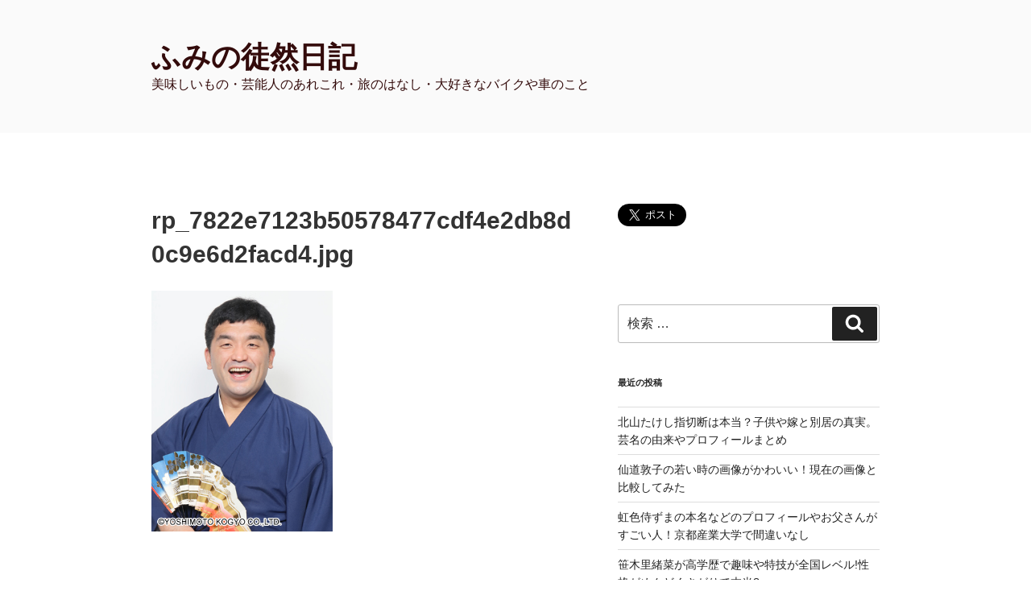

--- FILE ---
content_type: text/html; charset=UTF-8
request_url: https://fumi2019.com/suehirogarizu-misima-family/rp_7822e7123b50578477cdf4e2db8d0c9e6d2facd4-jpg/
body_size: 32897
content:
<!DOCTYPE html>
<html lang="ja"
	prefix="og: https://ogp.me/ns#"  class="no-js no-svg">
<head>
<meta charset="UTF-8">
<meta name="viewport" content="width=device-width, initial-scale=1">
<link rel="profile" href="http://gmpg.org/xfn/11">

<script>(function(html){html.className = html.className.replace(/\bno-js\b/,'js')})(document.documentElement);</script>
<title>rp_7822e7123b50578477cdf4e2db8d0c9e6d2facd4.jpg | ふみの徒然日記</title>

		<!-- All in One SEO 4.1.2.3 -->
		<meta property="og:site_name" content="ふみの徒然日記" />
		<meta property="og:type" content="article" />
		<meta property="og:title" content="rp_7822e7123b50578477cdf4e2db8d0c9e6d2facd4.jpg | ふみの徒然日記" />
		<meta property="article:published_time" content="2020-10-05T05:49:04Z" />
		<meta property="article:modified_time" content="2020-10-05T05:49:04Z" />
		<meta name="twitter:card" content="summary_large_image" />
		<meta name="twitter:site" content="@suzuranfumi2020" />
		<meta name="twitter:domain" content="fumi2019.com" />
		<meta name="twitter:title" content="rp_7822e7123b50578477cdf4e2db8d0c9e6d2facd4.jpg | ふみの徒然日記" />
		<script type="application/ld+json" class="aioseo-schema">
			{"@context":"https:\/\/schema.org","@graph":[{"@type":"WebSite","@id":"https:\/\/fumi2019.com\/#website","url":"https:\/\/fumi2019.com\/","name":"\u3075\u307f\u306e\u5f92\u7136\u65e5\u8a18","description":"\u7f8e\u5473\u3057\u3044\u3082\u306e\u30fb\u82b8\u80fd\u4eba\u306e\u3042\u308c\u3053\u308c\u30fb\u65c5\u306e\u306f\u306a\u3057\u30fb\u5927\u597d\u304d\u306a\u30d0\u30a4\u30af\u3084\u8eca\u306e\u3053\u3068","publisher":{"@id":"https:\/\/fumi2019.com\/#organization"}},{"@type":"Organization","@id":"https:\/\/fumi2019.com\/#organization","name":"\u3075\u307f\u306e\u5f92\u7136\u65e5\u8a18","url":"https:\/\/fumi2019.com\/","sameAs":["https:\/\/twitter.com\/suzuranfumi2020"]},{"@type":"BreadcrumbList","@id":"https:\/\/fumi2019.com\/suehirogarizu-misima-family\/rp_7822e7123b50578477cdf4e2db8d0c9e6d2facd4-jpg\/#breadcrumblist","itemListElement":[{"@type":"ListItem","@id":"https:\/\/fumi2019.com\/#listItem","position":"1","item":{"@type":"WebPage","@id":"https:\/\/fumi2019.com\/","name":"\u30db\u30fc\u30e0","description":"\u7f8e\u5473\u3057\u3044\u3082\u306e\u30fb\u304a\u5f97\u306a\u60c5\u5831\u30fb\u82b8\u80fd\u4eba\u306e\u3042\u308c\u3053\u308c","url":"https:\/\/fumi2019.com\/"},"nextItem":"https:\/\/fumi2019.com\/suehirogarizu-misima-family\/rp_7822e7123b50578477cdf4e2db8d0c9e6d2facd4-jpg\/#listItem"},{"@type":"ListItem","@id":"https:\/\/fumi2019.com\/suehirogarizu-misima-family\/rp_7822e7123b50578477cdf4e2db8d0c9e6d2facd4-jpg\/#listItem","position":"2","item":{"@type":"WebPage","@id":"https:\/\/fumi2019.com\/suehirogarizu-misima-family\/rp_7822e7123b50578477cdf4e2db8d0c9e6d2facd4-jpg\/","name":"rp_7822e7123b50578477cdf4e2db8d0c9e6d2facd4.jpg","url":"https:\/\/fumi2019.com\/suehirogarizu-misima-family\/rp_7822e7123b50578477cdf4e2db8d0c9e6d2facd4-jpg\/"},"previousItem":"https:\/\/fumi2019.com\/#listItem"}]},{"@type":"ItemPage","@id":"https:\/\/fumi2019.com\/suehirogarizu-misima-family\/rp_7822e7123b50578477cdf4e2db8d0c9e6d2facd4-jpg\/#itempage","url":"https:\/\/fumi2019.com\/suehirogarizu-misima-family\/rp_7822e7123b50578477cdf4e2db8d0c9e6d2facd4-jpg\/","name":"rp_7822e7123b50578477cdf4e2db8d0c9e6d2facd4.jpg | \u3075\u307f\u306e\u5f92\u7136\u65e5\u8a18","inLanguage":"ja","isPartOf":{"@id":"https:\/\/fumi2019.com\/#website"},"breadcrumb":{"@id":"https:\/\/fumi2019.com\/suehirogarizu-misima-family\/rp_7822e7123b50578477cdf4e2db8d0c9e6d2facd4-jpg\/#breadcrumblist"},"author":"https:\/\/fumi2019.com\/suehirogarizu-misima-family\/rp_7822e7123b50578477cdf4e2db8d0c9e6d2facd4-jpg\/#author","creator":"https:\/\/fumi2019.com\/suehirogarizu-misima-family\/rp_7822e7123b50578477cdf4e2db8d0c9e6d2facd4-jpg\/#author","datePublished":"2020-10-05T05:49:04+09:00","dateModified":"2020-10-05T05:49:04+09:00"}]}
		</script>
		<!-- All in One SEO -->

<link rel='dns-prefetch' href='//webfonts.xserver.jp' />
<link rel='dns-prefetch' href='//s.w.org' />
<link rel="alternate" type="application/rss+xml" title="ふみの徒然日記 &raquo; フィード" href="https://fumi2019.com/feed/" />
<link rel="alternate" type="application/rss+xml" title="ふみの徒然日記 &raquo; コメントフィード" href="https://fumi2019.com/comments/feed/" />
<link rel="alternate" type="application/rss+xml" title="ふみの徒然日記 &raquo; rp_7822e7123b50578477cdf4e2db8d0c9e6d2facd4.jpg のコメントのフィード" href="https://fumi2019.com/suehirogarizu-misima-family/rp_7822e7123b50578477cdf4e2db8d0c9e6d2facd4-jpg/feed/" />
		<script type="text/javascript">
			window._wpemojiSettings = {"baseUrl":"https:\/\/s.w.org\/images\/core\/emoji\/13.0.1\/72x72\/","ext":".png","svgUrl":"https:\/\/s.w.org\/images\/core\/emoji\/13.0.1\/svg\/","svgExt":".svg","source":{"concatemoji":"https:\/\/fumi2019.com\/wp-includes\/js\/wp-emoji-release.min.js?ver=5.7.14"}};
			!function(e,a,t){var n,r,o,i=a.createElement("canvas"),p=i.getContext&&i.getContext("2d");function s(e,t){var a=String.fromCharCode;p.clearRect(0,0,i.width,i.height),p.fillText(a.apply(this,e),0,0);e=i.toDataURL();return p.clearRect(0,0,i.width,i.height),p.fillText(a.apply(this,t),0,0),e===i.toDataURL()}function c(e){var t=a.createElement("script");t.src=e,t.defer=t.type="text/javascript",a.getElementsByTagName("head")[0].appendChild(t)}for(o=Array("flag","emoji"),t.supports={everything:!0,everythingExceptFlag:!0},r=0;r<o.length;r++)t.supports[o[r]]=function(e){if(!p||!p.fillText)return!1;switch(p.textBaseline="top",p.font="600 32px Arial",e){case"flag":return s([127987,65039,8205,9895,65039],[127987,65039,8203,9895,65039])?!1:!s([55356,56826,55356,56819],[55356,56826,8203,55356,56819])&&!s([55356,57332,56128,56423,56128,56418,56128,56421,56128,56430,56128,56423,56128,56447],[55356,57332,8203,56128,56423,8203,56128,56418,8203,56128,56421,8203,56128,56430,8203,56128,56423,8203,56128,56447]);case"emoji":return!s([55357,56424,8205,55356,57212],[55357,56424,8203,55356,57212])}return!1}(o[r]),t.supports.everything=t.supports.everything&&t.supports[o[r]],"flag"!==o[r]&&(t.supports.everythingExceptFlag=t.supports.everythingExceptFlag&&t.supports[o[r]]);t.supports.everythingExceptFlag=t.supports.everythingExceptFlag&&!t.supports.flag,t.DOMReady=!1,t.readyCallback=function(){t.DOMReady=!0},t.supports.everything||(n=function(){t.readyCallback()},a.addEventListener?(a.addEventListener("DOMContentLoaded",n,!1),e.addEventListener("load",n,!1)):(e.attachEvent("onload",n),a.attachEvent("onreadystatechange",function(){"complete"===a.readyState&&t.readyCallback()})),(n=t.source||{}).concatemoji?c(n.concatemoji):n.wpemoji&&n.twemoji&&(c(n.twemoji),c(n.wpemoji)))}(window,document,window._wpemojiSettings);
		</script>
		<style type="text/css">
img.wp-smiley,
img.emoji {
	display: inline !important;
	border: none !important;
	box-shadow: none !important;
	height: 1em !important;
	width: 1em !important;
	margin: 0 .07em !important;
	vertical-align: -0.1em !important;
	background: none !important;
	padding: 0 !important;
}
</style>
	<link rel='stylesheet' id='wp-block-library-css'  href='https://fumi2019.com/wp-includes/css/dist/block-library/style.min.css?ver=5.7.14' type='text/css' media='all' />
<link rel='stylesheet' id='wp-block-library-theme-css'  href='https://fumi2019.com/wp-includes/css/dist/block-library/theme.min.css?ver=5.7.14' type='text/css' media='all' />
<link rel='stylesheet' id='quads-style-css-css'  href='https://fumi2019.com/wp-content/plugins/quick-adsense-reloaded/includes/gutenberg/dist/blocks.style.build.css?ver=2.0.27.4' type='text/css' media='all' />
<link rel='stylesheet' id='contact-form-7-css'  href='https://fumi2019.com/wp-content/plugins/contact-form-7/includes/css/styles.css?ver=5.4.1' type='text/css' media='all' />
<link rel='stylesheet' id='SFSImainCss-css'  href='https://fumi2019.com/wp-content/plugins/ultimate-social-media-icons/css/sfsi-style.css?ver=5.7.14' type='text/css' media='all' />
<link rel='stylesheet' id='ez-icomoon-css'  href='https://fumi2019.com/wp-content/plugins/easy-table-of-contents/vendor/icomoon/style.min.css?ver=2.0.17' type='text/css' media='all' />
<link rel='stylesheet' id='ez-toc-css'  href='https://fumi2019.com/wp-content/plugins/easy-table-of-contents/assets/css/screen.min.css?ver=2.0.17' type='text/css' media='all' />
<style id='ez-toc-inline-css' type='text/css'>
div#ez-toc-container p.ez-toc-title {font-size: 120%;}div#ez-toc-container p.ez-toc-title {font-weight: 500;}div#ez-toc-container ul li {font-size: 95%;}
</style>
<link rel='stylesheet' id='yyi_rinker_stylesheet-css'  href='https://fumi2019.com/wp-content/plugins/yyi-rinker/css/style.css?v=1.1.2&#038;ver=5.7.14' type='text/css' media='all' />
<link rel='stylesheet' id='twentyseventeen-style-css'  href='https://fumi2019.com/wp-content/themes/twentyseventeen/style.css?ver=5.7.14' type='text/css' media='all' />
<link rel='stylesheet' id='twentyseventeen-block-style-css'  href='https://fumi2019.com/wp-content/themes/twentyseventeen/assets/css/blocks.css?ver=1.1' type='text/css' media='all' />
<!--[if lt IE 9]>
<link rel='stylesheet' id='twentyseventeen-ie8-css'  href='https://fumi2019.com/wp-content/themes/twentyseventeen/assets/css/ie8.css?ver=1.0' type='text/css' media='all' />
<![endif]-->
<style id='quads-styles-inline-css' type='text/css'>
.quads-ad-label { font-size: 12px; text-align: center; color: #333;}
</style>
<script type='text/javascript' src='https://fumi2019.com/wp-includes/js/jquery/jquery.min.js?ver=3.5.1' id='jquery-core-js'></script>
<script type='text/javascript' src='https://fumi2019.com/wp-includes/js/jquery/jquery-migrate.min.js?ver=3.3.2' id='jquery-migrate-js'></script>
<script type='text/javascript' src='//webfonts.xserver.jp/js/xserver.js?ver=1.2.4' id='typesquare_std-js'></script>
<!--[if lt IE 9]>
<script type='text/javascript' src='https://fumi2019.com/wp-content/themes/twentyseventeen/assets/js/html5.js?ver=3.7.3' id='html5-js'></script>
<![endif]-->
<link rel="https://api.w.org/" href="https://fumi2019.com/wp-json/" /><link rel="alternate" type="application/json" href="https://fumi2019.com/wp-json/wp/v2/media/7150" /><link rel="EditURI" type="application/rsd+xml" title="RSD" href="https://fumi2019.com/xmlrpc.php?rsd" />
<link rel="wlwmanifest" type="application/wlwmanifest+xml" href="https://fumi2019.com/wp-includes/wlwmanifest.xml" /> 
<meta name="generator" content="WordPress 5.7.14" />
<link rel='shortlink' href='https://fumi2019.com/?p=7150' />
<link rel="alternate" type="application/json+oembed" href="https://fumi2019.com/wp-json/oembed/1.0/embed?url=https%3A%2F%2Ffumi2019.com%2Fsuehirogarizu-misima-family%2Frp_7822e7123b50578477cdf4e2db8d0c9e6d2facd4-jpg%2F" />
<link rel="alternate" type="text/xml+oembed" href="https://fumi2019.com/wp-json/oembed/1.0/embed?url=https%3A%2F%2Ffumi2019.com%2Fsuehirogarizu-misima-family%2Frp_7822e7123b50578477cdf4e2db8d0c9e6d2facd4-jpg%2F&#038;format=xml" />
<meta name="follow.[base64]" content="NuYmc2Kcqaa7GybP6Mrz"/><script type="text/javascript">
	window._wp_rp_static_base_url = 'https://wprp.sovrn.com/static/';
	window._wp_rp_wp_ajax_url = "https://fumi2019.com/wp-admin/admin-ajax.php";
	window._wp_rp_plugin_version = '3.6.4';
	window._wp_rp_post_id = '7150';
	window._wp_rp_num_rel_posts = '6';
	window._wp_rp_thumbnails = true;
	window._wp_rp_post_title = 'rp_7822e7123b50578477cdf4e2db8d0c9e6d2facd4.jpg';
	window._wp_rp_post_tags = [];
	window._wp_rp_promoted_content = true;
</script>
<link rel="stylesheet" href="https://fumi2019.com/wp-content/plugins/wordpress-23-related-posts-plugin/static/themes/vertical-m.css?version=3.6.4" />
<link rel="preconnect dns-prefetch" href=""><script type='text/javascript'>document.cookie = 'quads_browser_width='+screen.width;</script><style>
div.yyi-rinker-contents.yyi-rinker-design-tate  div.yyi-rinker-box{
    flex-direction: column;
}

div.yyi-rinker-contents.yyi-rinker-design-slim div.yyi-rinker-box .yyi-rinker-links {
    flex-direction: column;
}

div.yyi-rinker-contents.yyi-rinker-design-slim div.yyi-rinker-info {
    width: 100%;
}

div.yyi-rinker-contents.yyi-rinker-design-slim .yyi-rinker-title {
    text-align: center;
}

div.yyi-rinker-contents.yyi-rinker-design-slim .yyi-rinker-links {
    text-align: center;
}
div.yyi-rinker-contents.yyi-rinker-design-slim .yyi-rinker-image {

    margin: auto;
}

div.yyi-rinker-contents.yyi-rinker-design-slim div.yyi-rinker-info ul.yyi-rinker-links li {
	align-self: stretch;
}
div.yyi-rinker-contents.yyi-rinker-design-slim div.yyi-rinker-box div.yyi-rinker-info {
	padding: 0;
}
div.yyi-rinker-contents.yyi-rinker-design-slim div.yyi-rinker-box {
	flex-direction: column;
	padding: 14px 5px 0;
}

.yyi-rinker-design-slim div.yyi-rinker-box div.yyi-rinker-info {
	text-align: center;
}

.yyi-rinker-design-slim div.price-box span.price {
	display: block;
}

div.yyi-rinker-contents.yyi-rinker-design-slim div.yyi-rinker-info div.yyi-rinker-title a{
	font-size:16px;
}

div.yyi-rinker-contents.yyi-rinker-design-slim ul.yyi-rinker-links li.amazonkindlelink:before,  div.yyi-rinker-contents.yyi-rinker-design-slim ul.yyi-rinker-links li.amazonlink:before,  div.yyi-rinker-contents.yyi-rinker-design-slim ul.yyi-rinker-links li.rakutenlink:before,  div.yyi-rinker-contents.yyi-rinker-design-slim ul.yyi-rinker-links li.yahoolink:before {
	font-size:12px;
}

div.yyi-rinker-contents.yyi-rinker-design-slim ul.yyi-rinker-links li a {
	font-size: 13px;
}
.entry-content ul.yyi-rinker-links li {
	padding: 0;
}

				</style><style type="text/css">.recentcomments a{display:inline !important;padding:0 !important;margin:0 !important;}</style>		<style id="twentyseventeen-custom-header-styles" type="text/css">
				.site-title a,
		.colors-dark .site-title a,
		.colors-custom .site-title a,
		body.has-header-image .site-title a,
		body.has-header-video .site-title a,
		body.has-header-image.colors-dark .site-title a,
		body.has-header-video.colors-dark .site-title a,
		body.has-header-image.colors-custom .site-title a,
		body.has-header-video.colors-custom .site-title a,
		.site-description,
		.colors-dark .site-description,
		.colors-custom .site-description,
		body.has-header-image .site-description,
		body.has-header-video .site-description,
		body.has-header-image.colors-dark .site-description,
		body.has-header-video.colors-dark .site-description,
		body.has-header-image.colors-custom .site-description,
		body.has-header-video.colors-custom .site-description {
			color: #330b0b;
		}
		</style>
			<meta name="google-site-verification" content="MdGn2aSIgxg6udXERxUL6O0T3raAbcHpZIYMZmGBqEM" />
	<!-- Global site tag (gtag.js) - Google Analytics -->
<script async src="https://www.googletagmanager.com/gtag/js?id=UA-142612738-1"></script>
<script>
  window.dataLayer = window.dataLayer || [];
  function gtag(){dataLayer.push(arguments);}
  gtag('js', new Date());

  gtag('config', 'UA-142612738-1');
</script>

</head>

<body class="attachment attachment-template-default single single-attachment postid-7150 attachmentid-7150 attachment-jpeg wp-embed-responsive has-sidebar colors-light">
<div id="page" class="site">
	<a class="skip-link screen-reader-text" href="#content">コンテンツへスキップ</a>

	<header id="masthead" class="site-header" role="banner">

		<div class="custom-header">

		<div class="custom-header-media">
					</div>

	<div class="site-branding">
	<div class="wrap">

		
		<div class="site-branding-text">
							<p class="site-title"><a href="https://fumi2019.com/" rel="home">ふみの徒然日記</a></p>
			
							<p class="site-description">美味しいもの・芸能人のあれこれ・旅のはなし・大好きなバイクや車のこと</p>
					</div><!-- .site-branding-text -->

		
	</div><!-- .wrap -->
</div><!-- .site-branding -->

</div><!-- .custom-header -->

		
	</header><!-- #masthead -->

	
	<div class="site-content-contain">
		<div id="content" class="site-content">

<div class="wrap">
	<div id="primary" class="content-area">
		<main id="main" class="site-main" role="main">

			
<article id="post-7150" class="post-7150 attachment type-attachment status-inherit hentry">
		<header class="entry-header">
		<h1 class="entry-title">rp_7822e7123b50578477cdf4e2db8d0c9e6d2facd4.jpg</h1>	</header><!-- .entry-header -->

	
	<div class="entry-content">
		<p class="attachment"><a href='https://fumi2019.com/wp-content/uploads/2020/10/7822e7123b50578477cdf4e2db8d0c9e6d2facd4.jpg'><img width="225" height="300" src="https://fumi2019.com/wp-content/uploads/2020/10/7822e7123b50578477cdf4e2db8d0c9e6d2facd4-225x300.jpg" class="attachment-medium size-medium" alt="" loading="lazy" srcset="https://fumi2019.com/wp-content/uploads/2020/10/7822e7123b50578477cdf4e2db8d0c9e6d2facd4-225x300.jpg 225w, https://fumi2019.com/wp-content/uploads/2020/10/7822e7123b50578477cdf4e2db8d0c9e6d2facd4.jpg 315w" sizes="100vw" /></a></p>
	</div><!-- .entry-content -->

	
</article><!-- #post-7150 -->

<div id="comments" class="comments-area">

		<div id="respond" class="comment-respond">
		<h3 id="reply-title" class="comment-reply-title">コメントを残す <small><a rel="nofollow" id="cancel-comment-reply-link" href="/suehirogarizu-misima-family/rp_7822e7123b50578477cdf4e2db8d0c9e6d2facd4-jpg/#respond" style="display:none;">コメントをキャンセル</a></small></h3><form action="https://fumi2019.com/wp-comments-post.php" method="post" id="commentform" class="comment-form" novalidate><p class="comment-notes"><span id="email-notes">メールアドレスが公開されることはありません。</span> <span class="required">*</span> が付いている欄は必須項目です</p><p class="comment-form-comment"><label for="comment">コメント</label> <textarea id="comment" name="comment" cols="45" rows="8" maxlength="65525" required="required"></textarea></p><p class="comment-form-author"><label for="author">名前 <span class="required">*</span></label> <input id="author" name="author" type="text" value="" size="30" maxlength="245" required='required' /></p>
<p class="comment-form-email"><label for="email">メール <span class="required">*</span></label> <input id="email" name="email" type="email" value="" size="30" maxlength="100" aria-describedby="email-notes" required='required' /></p>
<p class="comment-form-url"><label for="url">サイト</label> <input id="url" name="url" type="url" value="" size="30" maxlength="200" /></p>
<p class="comment-form-cookies-consent"><input id="wp-comment-cookies-consent" name="wp-comment-cookies-consent" type="checkbox" value="yes" /> <label for="wp-comment-cookies-consent">次回のコメントで使用するためブラウザーに自分の名前、メールアドレス、サイトを保存する。</label></p>
<p class="form-submit"><input name="submit" type="submit" id="submit" class="submit" value="コメントを送信" /> <input type='hidden' name='comment_post_ID' value='7150' id='comment_post_ID' />
<input type='hidden' name='comment_parent' id='comment_parent' value='0' />
</p><p class="tsa_param_field_tsa_" style="display:none;">email confirm<span class="required">*</span><input type="text" name="tsa_email_param_field___" id="tsa_email_param_field___" size="30" value="" />
	</p><p class="tsa_param_field_tsa_2" style="display:none;">post date<span class="required">*</span><input type="text" name="tsa_param_field_tsa_3" id="tsa_param_field_tsa_3" size="30" value="2026-01-18 05:11:02" />
	</p><p id="throwsSpamAway">日本語が含まれない投稿は無視されますのでご注意ください。（スパム対策）</p></form>	</div><!-- #respond -->
	
</div><!-- #comments -->

	<nav class="navigation post-navigation" role="navigation" aria-label="投稿">
		<h2 class="screen-reader-text">投稿ナビゲーション</h2>
		<div class="nav-links"><div class="nav-previous"><a href="https://fumi2019.com/suehirogarizu-misima-family/" rel="prev"><span class="screen-reader-text">過去の投稿</span><span aria-hidden="true" class="nav-subtitle">前</span> <span class="nav-title"><span class="nav-title-icon-wrapper"><svg class="icon icon-arrow-left" aria-hidden="true" role="img"> <use href="#icon-arrow-left" xlink:href="#icon-arrow-left"></use> </svg></span>すえひろがりず三島の子供や嫁画像は?実家や出身高校などの学歴と経歴まとめ</span></a></div></div>
	</nav>
		</main><!-- #main -->
	</div><!-- #primary -->
	
<aside id="secondary" class="widget-area" role="complementary" aria-label="ブログサイドバー">
	<section id="text-5" class="widget widget_text">			<div class="textwidget"><p><a class="twitter-share-button" href="https://twitter.com/share?ref_src=twsrc%5Etfw" data-size="large" data-show-count="false">Tweet</a><script async src="https://platform.twitter.com/widgets.js" charset="utf-8"></script></p>
</div>
		</section><section id="search-2" class="widget widget_search">

<form role="search" method="get" class="search-form" action="https://fumi2019.com/">
	<label for="search-form-1">
		<span class="screen-reader-text">検索:</span>
	</label>
	<input type="search" id="search-form-1" class="search-field" placeholder="検索 &hellip;" value="" name="s" />
	<button type="submit" class="search-submit"><svg class="icon icon-search" aria-hidden="true" role="img"> <use href="#icon-search" xlink:href="#icon-search"></use> </svg><span class="screen-reader-text">検索</span></button>
</form>
</section>
		<section id="recent-posts-4" class="widget widget_recent_entries">
		<h2 class="widget-title">最近の投稿</h2>
		<ul>
											<li>
					<a href="https://fumi2019.com/kitayamatakesi-yubi/">北山たけし指切断は本当？子供や嫁と別居の真実。芸名の由来やプロフィールまとめ</a>
									</li>
											<li>
					<a href="https://fumi2019.com/sendonobuko-gazou/">仙道敦子の若い時の画像がかわいい！現在の画像と比較してみた</a>
									</li>
											<li>
					<a href="https://fumi2019.com/nijiirozamurai-zuma/">虹色侍ずまの本名などのプロフィールやお父さんがすごい人！京都産業大学で間違いなし</a>
									</li>
											<li>
					<a href="https://fumi2019.com/sasakiriona-plofile/">笹木里緒菜が高学歴で趣味や特技が全国レベル!性格がめんどくさがりて本当?</a>
									</li>
											<li>
					<a href="https://fumi2019.com/odaueda-oda-plofile/">オダウエダ小田結希の身長が気になる!年齢や出身高校、大学などの学歴や経歴まとめ</a>
									</li>
					</ul>

		</section><section id="categories-2" class="widget widget_categories"><h2 class="widget-title">カテゴリー</h2>
			<ul>
					<li class="cat-item cat-item-1761"><a href="https://fumi2019.com/topics/%e3%82%a2%e3%83%ac%e3%83%ab%e3%82%ae%e3%83%bc%e7%9a%ae%e8%86%9a%e7%82%8e/">40代乾燥肌対策</a> (4)
</li>
	<li class="cat-item cat-item-5"><a href="https://fumi2019.com/topics/%e3%81%8a%e3%81%84%e3%81%97%e3%81%84%e3%82%82%e3%81%ae/">おいしいもの</a> (49)
<ul class='children'>
	<li class="cat-item cat-item-187"><a href="https://fumi2019.com/topics/%e3%81%8a%e3%81%84%e3%81%97%e3%81%84%e3%82%82%e3%81%ae/%e3%83%86%e3%82%a4%e3%82%af%e3%82%a2%e3%82%a6%e3%83%88/">テイクアウト</a> (10)
</li>
	<li class="cat-item cat-item-115"><a href="https://fumi2019.com/topics/%e3%81%8a%e3%81%84%e3%81%97%e3%81%84%e3%82%82%e3%81%ae/%e3%83%a2%e3%83%bc%e3%83%8b%e3%83%b3%e3%82%b0-%e3%81%8a%e3%81%84%e3%81%97%e3%81%84%e3%82%82%e3%81%ae/">モーニング</a> (10)
	<ul class='children'>
	<li class="cat-item cat-item-409"><a href="https://fumi2019.com/topics/%e3%81%8a%e3%81%84%e3%81%97%e3%81%84%e3%82%82%e3%81%ae/%e3%83%a2%e3%83%bc%e3%83%8b%e3%83%b3%e3%82%b0-%e3%81%8a%e3%81%84%e3%81%97%e3%81%84%e3%82%82%e3%81%ae/%e3%81%bf%e3%82%88%e3%81%97/">みよし</a> (1)
</li>
	<li class="cat-item cat-item-235"><a href="https://fumi2019.com/topics/%e3%81%8a%e3%81%84%e3%81%97%e3%81%84%e3%82%82%e3%81%ae/%e3%83%a2%e3%83%bc%e3%83%8b%e3%83%b3%e3%82%b0-%e3%81%8a%e3%81%84%e3%81%97%e3%81%84%e3%82%82%e3%81%ae/%e5%88%88%e8%b0%b7/">刈谷</a> (1)
</li>
	<li class="cat-item cat-item-261"><a href="https://fumi2019.com/topics/%e3%81%8a%e3%81%84%e3%81%97%e3%81%84%e3%82%82%e3%81%ae/%e3%83%a2%e3%83%bc%e3%83%8b%e3%83%b3%e3%82%b0-%e3%81%8a%e3%81%84%e3%81%97%e3%81%84%e3%82%82%e3%81%ae/%e5%ae%89%e5%9f%8e/">安城</a> (2)
</li>
	<li class="cat-item cat-item-379"><a href="https://fumi2019.com/topics/%e3%81%8a%e3%81%84%e3%81%97%e3%81%84%e3%82%82%e3%81%ae/%e3%83%a2%e3%83%bc%e3%83%8b%e3%83%b3%e3%82%b0-%e3%81%8a%e3%81%84%e3%81%97%e3%81%84%e3%82%82%e3%81%ae/%e6%9d%b1%e6%b5%a6-2/">東浦</a> (2)
</li>
	<li class="cat-item cat-item-440"><a href="https://fumi2019.com/topics/%e3%81%8a%e3%81%84%e3%81%97%e3%81%84%e3%82%82%e3%81%ae/%e3%83%a2%e3%83%bc%e3%83%8b%e3%83%b3%e3%82%b0-%e3%81%8a%e3%81%84%e3%81%97%e3%81%84%e3%82%82%e3%81%ae/%e8%b1%8a%e5%b7%9d/">豊川</a> (1)
</li>
	<li class="cat-item cat-item-1660"><a href="https://fumi2019.com/topics/%e3%81%8a%e3%81%84%e3%81%97%e3%81%84%e3%82%82%e3%81%ae/%e3%83%a2%e3%83%bc%e3%83%8b%e3%83%b3%e3%82%b0-%e3%81%8a%e3%81%84%e3%81%97%e3%81%84%e3%82%82%e3%81%ae/%e8%b1%8a%e7%94%b0-%e3%83%a2%e3%83%bc%e3%83%8b%e3%83%b3%e3%82%b0-%e3%81%8a%e3%81%84%e3%81%97%e3%81%84%e3%82%82%e3%81%ae/">豊田</a> (1)
</li>
	</ul>
</li>
	<li class="cat-item cat-item-236"><a href="https://fumi2019.com/topics/%e3%81%8a%e3%81%84%e3%81%97%e3%81%84%e3%82%82%e3%81%ae/%e3%83%a9%e3%83%b3%e3%83%81/">ランチ</a> (10)
	<ul class='children'>
	<li class="cat-item cat-item-252"><a href="https://fumi2019.com/topics/%e3%81%8a%e3%81%84%e3%81%97%e3%81%84%e3%82%82%e3%81%ae/%e3%83%a9%e3%83%b3%e3%83%81/%e4%b8%89%e6%b2%b3%e5%ae%89%e5%9f%8e/">三河安城</a> (1)
</li>
	<li class="cat-item cat-item-367"><a href="https://fumi2019.com/topics/%e3%81%8a%e3%81%84%e3%81%97%e3%81%84%e3%82%82%e3%81%ae/%e3%83%a9%e3%83%b3%e3%83%81/%e5%90%8d%e5%8f%a4%e5%b1%8b/">名古屋</a> (1)
</li>
	<li class="cat-item cat-item-2281"><a href="https://fumi2019.com/topics/%e3%81%8a%e3%81%84%e3%81%97%e3%81%84%e3%82%82%e3%81%ae/%e3%83%a9%e3%83%b3%e3%83%81/%e5%ae%89%e5%9f%8e-%e3%83%a9%e3%83%b3%e3%83%81/">安城</a> (1)
</li>
	<li class="cat-item cat-item-237"><a href="https://fumi2019.com/topics/%e3%81%8a%e3%81%84%e3%81%97%e3%81%84%e3%82%82%e3%81%ae/%e3%83%a9%e3%83%b3%e3%83%81/%e6%b5%9c%e6%9d%be/">浜松</a> (3)
</li>
	<li class="cat-item cat-item-442"><a href="https://fumi2019.com/topics/%e3%81%8a%e3%81%84%e3%81%97%e3%81%84%e3%82%82%e3%81%ae/%e3%83%a9%e3%83%b3%e3%83%81/%e8%b1%8a%e5%b7%9d-%e3%83%a9%e3%83%b3%e3%83%81/">豊川</a> (1)
</li>
	<li class="cat-item cat-item-453"><a href="https://fumi2019.com/topics/%e3%81%8a%e3%81%84%e3%81%97%e3%81%84%e3%82%82%e3%81%ae/%e3%83%a9%e3%83%b3%e3%83%81/%e8%b1%8a%e6%a9%8b/">豊橋</a> (1)
</li>
	</ul>
</li>
	<li class="cat-item cat-item-2055"><a href="https://fumi2019.com/topics/%e3%81%8a%e3%81%84%e3%81%97%e3%81%84%e3%82%82%e3%81%ae/%e5%88%88%e8%b0%b7%e3%83%a9%e3%83%b3%e3%83%81/">刈谷ランチ</a> (1)
</li>
	<li class="cat-item cat-item-2057"><a href="https://fumi2019.com/topics/%e3%81%8a%e3%81%84%e3%81%97%e3%81%84%e3%82%82%e3%81%ae/%e5%90%8d%e5%8f%a4%e5%b1%8b%e8%a8%98%e5%bf%b5%e6%97%a5%e3%83%a9%e3%83%b3%e3%83%81/">名古屋記念日ランチ</a> (1)
</li>
	<li class="cat-item cat-item-2081"><a href="https://fumi2019.com/topics/%e3%81%8a%e3%81%84%e3%81%97%e3%81%84%e3%82%82%e3%81%ae/%e5%b2%90%e9%98%9c%e3%83%a9%e3%83%b3%e3%83%81/">岐阜ランチ</a> (1)
</li>
	<li class="cat-item cat-item-2098"><a href="https://fumi2019.com/topics/%e3%81%8a%e3%81%84%e3%81%97%e3%81%84%e3%82%82%e3%81%ae/%e5%b2%a1%e5%b4%8e%e3%82%ab%e3%83%95%e3%82%a7/">岡崎カフェ</a> (2)
</li>
	<li class="cat-item cat-item-2045"><a href="https://fumi2019.com/topics/%e3%81%8a%e3%81%84%e3%81%97%e3%81%84%e3%82%82%e3%81%ae/%e5%b2%a1%e5%b4%8e%e3%83%a2%e3%83%bc%e3%83%8b%e3%83%b3%e3%82%b0/">岡崎モーニング</a> (1)
</li>
	<li class="cat-item cat-item-2056"><a href="https://fumi2019.com/topics/%e3%81%8a%e3%81%84%e3%81%97%e3%81%84%e3%82%82%e3%81%ae/%e5%b2%a1%e5%b4%8e%e3%83%a9%e3%83%b3%e3%83%81/">岡崎ランチ</a> (1)
</li>
	<li class="cat-item cat-item-2052"><a href="https://fumi2019.com/topics/%e3%81%8a%e3%81%84%e3%81%97%e3%81%84%e3%82%82%e3%81%ae/%e6%9d%b1%e6%b5%b7%e3%83%a2%e3%83%bc%e3%83%8b%e3%83%b3%e3%82%b0/">東海モーニング</a> (1)
</li>
	<li class="cat-item cat-item-2268"><a href="https://fumi2019.com/topics/%e3%81%8a%e3%81%84%e3%81%97%e3%81%84%e3%82%82%e3%81%ae/%e7%9f%a5%e7%ab%8b%e3%83%a2%e3%83%bc%e3%83%8b%e3%83%b3%e3%82%b0/">知立モーニング</a> (1)
</li>
	<li class="cat-item cat-item-2054"><a href="https://fumi2019.com/topics/%e3%81%8a%e3%81%84%e3%81%97%e3%81%84%e3%82%82%e3%81%ae/%e8%b1%8a%e7%94%b0%e3%83%a9%e3%83%b3%e3%83%81/">豊田ランチ</a> (2)
</li>
	<li class="cat-item cat-item-2053"><a href="https://fumi2019.com/topics/%e3%81%8a%e3%81%84%e3%81%97%e3%81%84%e3%82%82%e3%81%ae/%e9%ab%98%e6%b5%9c%e3%83%a2%e3%83%bc%e3%83%8b%e3%83%b3%e3%82%b0/">高浜モーニング</a> (1)
</li>
</ul>
</li>
	<li class="cat-item cat-item-15"><a href="https://fumi2019.com/topics/%e3%81%8a%e5%be%97%e3%81%aa%e6%83%85%e5%a0%b1/">お得な情報</a> (112)
<ul class='children'>
	<li class="cat-item cat-item-980"><a href="https://fumi2019.com/topics/%e3%81%8a%e5%be%97%e3%81%aa%e6%83%85%e5%a0%b1/2020%e5%b9%b4%e7%a6%8f%e8%a2%8b/">2020年福袋</a> (4)
</li>
	<li class="cat-item cat-item-1282"><a href="https://fumi2019.com/topics/%e3%81%8a%e5%be%97%e3%81%aa%e6%83%85%e5%a0%b1/2020%e5%b9%b4%e8%8a%b1%e8%a6%8b/">2020年花見</a> (6)
</li>
	<li class="cat-item cat-item-2137"><a href="https://fumi2019.com/topics/%e3%81%8a%e5%be%97%e3%81%aa%e6%83%85%e5%a0%b1/2020%e7%b4%85%e8%91%89/">2020紅葉</a> (1)
</li>
	<li class="cat-item cat-item-2150"><a href="https://fumi2019.com/topics/%e3%81%8a%e5%be%97%e3%81%aa%e6%83%85%e5%a0%b1/2021%e5%b9%b4%e7%a6%8f%e8%a2%8b/">2021年福袋</a> (14)
</li>
	<li class="cat-item cat-item-1431"><a href="https://fumi2019.com/topics/%e3%81%8a%e5%be%97%e3%81%aa%e6%83%85%e5%a0%b1/%e3%81%88%e3%82%93%e3%81%a8%e3%81%a4%e7%94%ba%e3%81%ae%e3%83%97%e3%83%9a%e3%83%ab/">えんとつ町のプペル</a> (5)
</li>
	<li class="cat-item cat-item-1840"><a href="https://fumi2019.com/topics/%e3%81%8a%e5%be%97%e3%81%aa%e6%83%85%e5%a0%b1/%e6%84%9b%e7%9f%a5%e7%9c%8c%e3%81%8a%e3%81%a7%e3%81%8b%e3%81%91%e3%82%b9%e3%83%9d%e3%83%83%e3%83%88/">愛知県おでかけスポット</a> (6)
</li>
	<li class="cat-item cat-item-1843"><a href="https://fumi2019.com/topics/%e3%81%8a%e5%be%97%e3%81%aa%e6%83%85%e5%a0%b1/%e6%84%9b%e7%9f%a5%e7%9c%8c%e3%82%b7%e3%83%a7%e3%83%83%e3%83%94%e3%83%b3%e3%82%b0%e3%82%bb%e3%83%b3%e3%82%bf%e3%83%bc%e6%83%85%e5%a0%b1/">愛知県ショッピングセンター情報</a> (4)
</li>
	<li class="cat-item cat-item-1938"><a href="https://fumi2019.com/topics/%e3%81%8a%e5%be%97%e3%81%aa%e6%83%85%e5%a0%b1/%e6%98%a0%e7%94%bb/">映画</a> (2)
</li>
</ul>
</li>
	<li class="cat-item cat-item-6"><a href="https://fumi2019.com/topics/%e3%81%9f%e3%81%ae%e3%81%97%e3%81%84%e3%81%93%e3%81%a8/">たのしいこと</a> (1)
</li>
	<li class="cat-item cat-item-377"><a href="https://fumi2019.com/topics/%e3%82%ab%e3%83%95%e3%82%a7/">カフェ</a> (9)
<ul class='children'>
	<li class="cat-item cat-item-401"><a href="https://fumi2019.com/topics/%e3%82%ab%e3%83%95%e3%82%a7/%e5%b2%a1%e5%b4%8e/">岡崎</a> (1)
</li>
	<li class="cat-item cat-item-400"><a href="https://fumi2019.com/topics/%e3%82%ab%e3%83%95%e3%82%a7/%e5%b8%b8%e6%bb%91/">常滑</a> (2)
</li>
	<li class="cat-item cat-item-378"><a href="https://fumi2019.com/topics/%e3%82%ab%e3%83%95%e3%82%a7/%e6%9d%b1%e6%b5%a6/">東浦</a> (3)
</li>
	<li class="cat-item cat-item-1140"><a href="https://fumi2019.com/topics/%e3%82%ab%e3%83%95%e3%82%a7/%e8%92%b2%e9%83%a1/">蒲郡</a> (1)
</li>
	<li class="cat-item cat-item-443"><a href="https://fumi2019.com/topics/%e3%82%ab%e3%83%95%e3%82%a7/%e8%b1%8a%e5%b7%9d-%e3%82%ab%e3%83%95%e3%82%a7/">豊川</a> (1)
</li>
</ul>
</li>
	<li class="cat-item cat-item-1564"><a href="https://fumi2019.com/topics/%e3%82%b3%e3%83%ad%e3%83%8a%e9%96%a2%e9%80%a3/">コロナ関連</a> (13)
</li>
	<li class="cat-item cat-item-1790"><a href="https://fumi2019.com/topics/%e3%83%86%e3%83%ac%e3%83%93%e7%95%aa%e7%b5%84/">テレビ番組</a> (41)
<ul class='children'>
	<li class="cat-item cat-item-2189"><a href="https://fumi2019.com/topics/%e3%83%86%e3%83%ac%e3%83%93%e7%95%aa%e7%b5%84/2020%e7%b4%85%e7%99%bd/">2020紅白</a> (1)
</li>
	<li class="cat-item cat-item-2142"><a href="https://fumi2019.com/topics/%e3%83%86%e3%83%ac%e3%83%93%e7%95%aa%e7%b5%84/%e3%82%bb%e3%83%96%e3%83%b3%e3%83%ab%e3%83%bc%e3%83%ab/">セブンルール</a> (5)
</li>
	<li class="cat-item cat-item-1939"><a href="https://fumi2019.com/topics/%e3%83%86%e3%83%ac%e3%83%93%e7%95%aa%e7%b5%84/%e3%83%89%e3%83%a9%e3%83%9e/">ドラマ</a> (2)
</li>
	<li class="cat-item cat-item-1791"><a href="https://fumi2019.com/topics/%e3%83%86%e3%83%ac%e3%83%93%e7%95%aa%e7%b5%84/%e3%83%9e%e3%83%84%e3%82%b3%e3%81%ae%e7%9f%a5%e3%82%89%e3%81%aa%e3%81%84%e4%b8%96%e7%95%8c-%e3%83%86%e3%83%ac%e3%83%93%e7%95%aa%e7%b5%84/">マツコの知らない世界</a> (3)
</li>
	<li class="cat-item cat-item-1149"><a href="https://fumi2019.com/topics/%e3%83%86%e3%83%ac%e3%83%93%e7%95%aa%e7%b5%84/%e5%a4%a7%e6%b2%b3%e3%83%89%e3%83%a9%e3%83%9e/">大河ドラマ</a> (4)
</li>
	<li class="cat-item cat-item-1854"><a href="https://fumi2019.com/topics/%e3%83%86%e3%83%ac%e3%83%93%e7%95%aa%e7%b5%84/%e5%be%b9%e5%ad%90%e3%81%ae%e9%83%a8%e5%b1%8b/">徹子の部屋</a> (23)
</li>
	<li class="cat-item cat-item-1536"><a href="https://fumi2019.com/topics/%e3%83%86%e3%83%ac%e3%83%93%e7%95%aa%e7%b5%84/%e9%ac%bc%e6%bb%85%e3%81%ae%e5%88%83/">鬼滅の刃</a> (3)
</li>
</ul>
</li>
	<li class="cat-item cat-item-769"><a href="https://fumi2019.com/topics/%e3%83%90%e3%82%a4%e3%82%af/">バイク</a> (6)
<ul class='children'>
	<li class="cat-item cat-item-770"><a href="https://fumi2019.com/topics/%e3%83%90%e3%82%a4%e3%82%af/%e5%a5%b3%e6%80%a7%e3%83%a9%e3%82%a4%e3%83%80%e3%83%bc-%e3%83%90%e3%82%a4%e3%82%af/">女性ライダー</a> (4)
</li>
</ul>
</li>
	<li class="cat-item cat-item-1141"><a href="https://fumi2019.com/topics/%e3%83%a9%e3%83%bc%e3%83%a1%e3%83%b3/">ラーメン</a> (1)
</li>
	<li class="cat-item cat-item-35"><a href="https://fumi2019.com/topics/%e6%97%85%e8%a1%8c/">旅行</a> (3)
</li>
	<li class="cat-item cat-item-1"><a href="https://fumi2019.com/topics/%e6%9c%aa%e5%88%86%e9%a1%9e/">未分類</a> (24)
</li>
	<li class="cat-item cat-item-1122"><a href="https://fumi2019.com/topics/%e6%9d%b1%e4%ba%ac%e3%82%aa%e3%83%aa%e3%83%b3%e3%83%94%e3%83%83%e3%82%af/">東京オリンピック</a> (14)
<ul class='children'>
	<li class="cat-item cat-item-1927"><a href="https://fumi2019.com/topics/%e6%9d%b1%e4%ba%ac%e3%82%aa%e3%83%aa%e3%83%b3%e3%83%94%e3%83%83%e3%82%af/%e3%82%aa%e3%83%aa%e3%83%b3%e3%83%94%e3%83%83%e3%82%af%e4%bb%a3%e8%a1%a8%e9%81%b8%e6%89%8b/">オリンピック代表選手</a> (8)
</li>
</ul>
</li>
	<li class="cat-item cat-item-351"><a href="https://fumi2019.com/topics/%e8%8a%b8%e8%83%bd%e3%83%8d%e3%82%bf/">芸能ネタ</a> (334)
<ul class='children'>
	<li class="cat-item cat-item-1811"><a href="https://fumi2019.com/topics/%e8%8a%b8%e8%83%bd%e3%83%8d%e3%82%bf/2%e4%b8%96%e3%82%bf%e3%83%ac%e3%83%b3%e3%83%88/">2世タレント</a> (15)
</li>
	<li class="cat-item cat-item-2044"><a href="https://fumi2019.com/topics/%e8%8a%b8%e8%83%bd%e3%83%8d%e3%82%bf/2%e4%b8%96%e3%82%bf%e3%83%ac%e3%83%b3%e3%83%88%e3%81%be%e3%81%a8%e3%82%81/">2世タレントまとめ</a> (1)
</li>
	<li class="cat-item cat-item-1873"><a href="https://fumi2019.com/topics/%e8%8a%b8%e8%83%bd%e3%83%8d%e3%82%bf/%e3%81%8a%e7%ac%91%e3%81%84%e8%8a%b8%e4%ba%ba/">お笑い芸人</a> (37)
</li>
	<li class="cat-item cat-item-1872"><a href="https://fumi2019.com/topics/%e8%8a%b8%e8%83%bd%e3%83%8d%e3%82%bf/%e3%82%b9%e3%83%9d%e3%83%bc%e3%83%84%e9%81%b8%e6%89%8b/">スポーツ選手</a> (9)
</li>
	<li class="cat-item cat-item-2040"><a href="https://fumi2019.com/topics/%e8%8a%b8%e8%83%bd%e3%83%8d%e3%82%bf/%e3%83%8c%e3%83%bc%e3%83%89%e7%b5%8c%e9%a8%93%e3%81%8c%e3%81%82%e3%82%8b%e5%a5%b3%e6%80%a7%e8%8a%b8%e8%83%bd%e4%ba%ba/">ヌード経験がある女性芸能人</a> (1)
</li>
	<li class="cat-item cat-item-1865"><a href="https://fumi2019.com/topics/%e8%8a%b8%e8%83%bd%e3%83%8d%e3%82%bf/%e5%a5%b3%e6%80%a7%e8%8a%b8%e8%83%bd%e4%ba%ba/">女性芸能人</a> (59)
</li>
	<li class="cat-item cat-item-2043"><a href="https://fumi2019.com/topics/%e8%8a%b8%e8%83%bd%e3%83%8d%e3%82%bf/%e5%a5%b3%e6%80%a7%e8%8a%b8%e8%83%bd%e4%ba%ba%e3%81%ae%e5%ad%a6%e6%ad%b4%e3%81%be%e3%81%a8%e3%82%81/">女性芸能人の学歴まとめ</a> (1)
</li>
	<li class="cat-item cat-item-1871"><a href="https://fumi2019.com/topics/%e8%8a%b8%e8%83%bd%e3%83%8d%e3%82%bf/%e7%94%b7%e6%80%a7%e8%8a%b8%e8%83%bd%e4%ba%ba/">男性芸能人</a> (49)
</li>
	<li class="cat-item cat-item-1802"><a href="https://fumi2019.com/topics/%e8%8a%b8%e8%83%bd%e3%83%8d%e3%82%bf/%e8%8a%b8%e8%83%bd%e4%ba%ba%e3%83%bb%e6%9c%89%e5%90%8d%e4%ba%ba%e3%81%ae%e5%ad%a6%e6%ad%b4%e3%81%be%e3%81%a8%e3%82%81/">男性芸能人の学歴まとめ</a> (1)
</li>
	<li class="cat-item cat-item-1805"><a href="https://fumi2019.com/topics/%e8%8a%b8%e8%83%bd%e3%83%8d%e3%82%bf/%e8%8a%b8%e8%83%bd%e4%ba%ba%e5%a5%b3%e6%80%a7%e3%83%a9%e3%82%a4%e3%83%80%e3%83%bc-%e8%8a%b8%e8%83%bd%e3%83%8d%e3%82%bf/">芸能人女性ライダー</a> (1)
</li>
	<li class="cat-item cat-item-1822"><a href="https://fumi2019.com/topics/%e8%8a%b8%e8%83%bd%e3%83%8d%e3%82%bf/%e8%8a%b8%e8%83%bd%e4%ba%ba%e7%94%b7%e6%80%a7%e3%83%a9%e3%82%a4%e3%83%80%e3%83%bc/">芸能人男性ライダー</a> (1)
</li>
</ul>
</li>
			</ul>

			</section><section id="archives-2" class="widget widget_archive"><h2 class="widget-title">アーカイブ</h2>
			<ul>
					<li><a href='https://fumi2019.com/2021/07/'>2021年7月</a>&nbsp;(1)</li>
	<li><a href='https://fumi2019.com/2021/06/'>2021年6月</a>&nbsp;(2)</li>
	<li><a href='https://fumi2019.com/2020/12/'>2020年12月</a>&nbsp;(3)</li>
	<li><a href='https://fumi2019.com/2020/11/'>2020年11月</a>&nbsp;(21)</li>
	<li><a href='https://fumi2019.com/2020/10/'>2020年10月</a>&nbsp;(36)</li>
	<li><a href='https://fumi2019.com/2020/09/'>2020年9月</a>&nbsp;(49)</li>
	<li><a href='https://fumi2019.com/2020/08/'>2020年8月</a>&nbsp;(12)</li>
	<li><a href='https://fumi2019.com/2020/07/'>2020年7月</a>&nbsp;(33)</li>
	<li><a href='https://fumi2019.com/2020/06/'>2020年6月</a>&nbsp;(56)</li>
	<li><a href='https://fumi2019.com/2020/05/'>2020年5月</a>&nbsp;(55)</li>
	<li><a href='https://fumi2019.com/2020/04/'>2020年4月</a>&nbsp;(28)</li>
	<li><a href='https://fumi2019.com/2020/03/'>2020年3月</a>&nbsp;(17)</li>
	<li><a href='https://fumi2019.com/2020/02/'>2020年2月</a>&nbsp;(18)</li>
	<li><a href='https://fumi2019.com/2020/01/'>2020年1月</a>&nbsp;(23)</li>
	<li><a href='https://fumi2019.com/2019/12/'>2019年12月</a>&nbsp;(21)</li>
	<li><a href='https://fumi2019.com/2019/11/'>2019年11月</a>&nbsp;(9)</li>
	<li><a href='https://fumi2019.com/2019/10/'>2019年10月</a>&nbsp;(21)</li>
	<li><a href='https://fumi2019.com/2019/09/'>2019年9月</a>&nbsp;(32)</li>
	<li><a href='https://fumi2019.com/2019/08/'>2019年8月</a>&nbsp;(51)</li>
	<li><a href='https://fumi2019.com/2019/07/'>2019年7月</a>&nbsp;(32)</li>
	<li><a href='https://fumi2019.com/2019/06/'>2019年6月</a>&nbsp;(11)</li>
			</ul>

			</section><section id="calendar-3" class="widget widget_calendar"><div id="calendar_wrap" class="calendar_wrap"><table id="wp-calendar" class="wp-calendar-table">
	<caption>2026年1月</caption>
	<thead>
	<tr>
		<th scope="col" title="月曜日">月</th>
		<th scope="col" title="火曜日">火</th>
		<th scope="col" title="水曜日">水</th>
		<th scope="col" title="木曜日">木</th>
		<th scope="col" title="金曜日">金</th>
		<th scope="col" title="土曜日">土</th>
		<th scope="col" title="日曜日">日</th>
	</tr>
	</thead>
	<tbody>
	<tr>
		<td colspan="3" class="pad">&nbsp;</td><td>1</td><td>2</td><td>3</td><td>4</td>
	</tr>
	<tr>
		<td>5</td><td>6</td><td>7</td><td>8</td><td>9</td><td>10</td><td>11</td>
	</tr>
	<tr>
		<td>12</td><td>13</td><td>14</td><td>15</td><td>16</td><td>17</td><td id="today">18</td>
	</tr>
	<tr>
		<td>19</td><td>20</td><td>21</td><td>22</td><td>23</td><td>24</td><td>25</td>
	</tr>
	<tr>
		<td>26</td><td>27</td><td>28</td><td>29</td><td>30</td><td>31</td>
		<td class="pad" colspan="1">&nbsp;</td>
	</tr>
	</tbody>
	</table><nav aria-label="前と次の月" class="wp-calendar-nav">
		<span class="wp-calendar-nav-prev"><a href="https://fumi2019.com/2021/07/">&laquo; 7月</a></span>
		<span class="pad">&nbsp;</span>
		<span class="wp-calendar-nav-next">&nbsp;</span>
	</nav></div></section><section id="tag_cloud-3" class="widget widget_tag_cloud"><h2 class="widget-title">タグ</h2><div class="tagcloud"><ul class='wp-tag-cloud' role='list'>
	<li><a href="https://fumi2019.com/tag/%e3%81%84%e3%81%a4/" class="tag-cloud-link tag-link-1143 tag-link-position-1" style="font-size: 1em;">いつ</a></li>
	<li><a href="https://fumi2019.com/tag/%e3%82%a2%e3%82%af%e3%82%bb%e3%82%b9/" class="tag-cloud-link tag-link-40 tag-link-position-2" style="font-size: 1em;">アクセス</a></li>
	<li><a href="https://fumi2019.com/tag/%e3%82%ab%e3%83%95%e3%82%a7/" class="tag-cloud-link tag-link-46 tag-link-position-3" style="font-size: 1em;">カフェ</a></li>
	<li><a href="https://fumi2019.com/tag/%e3%83%8d%e3%82%bf%e3%83%90%e3%83%ac/" class="tag-cloud-link tag-link-992 tag-link-position-4" style="font-size: 1em;">ネタバレ</a></li>
	<li><a href="https://fumi2019.com/tag/%e3%83%97%e3%83%ad%e3%83%95%e3%82%a3%e3%83%bc%e3%83%ab/" class="tag-cloud-link tag-link-300 tag-link-position-5" style="font-size: 1em;">プロフィール</a></li>
	<li><a href="https://fumi2019.com/tag/%e3%83%9e%e3%83%84%e3%82%b3%e3%81%ae%e7%9f%a5%e3%82%89%e3%81%aa%e3%81%84%e4%b8%96%e7%95%8c/" class="tag-cloud-link tag-link-531 tag-link-position-6" style="font-size: 1em;">マツコの知らない世界</a></li>
	<li><a href="https://fumi2019.com/tag/%e3%83%a2%e3%83%bc%e3%83%8b%e3%83%b3%e3%82%b0/" class="tag-cloud-link tag-link-165 tag-link-position-7" style="font-size: 1em;">モーニング</a></li>
	<li><a href="https://fumi2019.com/tag/%e3%83%a9%e3%83%b3%e3%83%81/" class="tag-cloud-link tag-link-254 tag-link-position-8" style="font-size: 1em;">ランチ</a></li>
	<li><a href="https://fumi2019.com/tag/%e4%b8%a1%e8%a6%aa/" class="tag-cloud-link tag-link-1187 tag-link-position-9" style="font-size: 1em;">両親</a></li>
	<li><a href="https://fumi2019.com/tag/%e4%ba%88%e7%b4%84/" class="tag-cloud-link tag-link-109 tag-link-position-10" style="font-size: 1em;">予約</a></li>
	<li><a href="https://fumi2019.com/tag/%e5%85%84%e5%bc%9f/" class="tag-cloud-link tag-link-1317 tag-link-position-11" style="font-size: 1em;">兄弟</a></li>
	<li><a href="https://fumi2019.com/tag/%e5%87%ba%e8%ba%ab/" class="tag-cloud-link tag-link-827 tag-link-position-12" style="font-size: 1em;">出身</a></li>
	<li><a href="https://fumi2019.com/tag/%e5%87%ba%e8%ba%ab%e9%ab%98%e6%a0%a1/" class="tag-cloud-link tag-link-825 tag-link-position-13" style="font-size: 1em;">出身高校</a></li>
	<li><a href="https://fumi2019.com/tag/%e5%8f%a3%e3%82%b3%e3%83%9f/" class="tag-cloud-link tag-link-477 tag-link-position-14" style="font-size: 1em;">口コミ</a></li>
	<li><a href="https://fumi2019.com/tag/%e5%a4%a7%e5%ad%a6/" class="tag-cloud-link tag-link-498 tag-link-position-15" style="font-size: 1em;">大学</a></li>
	<li><a href="https://fumi2019.com/tag/%e5%a6%b9/" class="tag-cloud-link tag-link-644 tag-link-position-16" style="font-size: 1em;">妹</a></li>
	<li><a href="https://fumi2019.com/tag/%e5%a8%98/" class="tag-cloud-link tag-link-271 tag-link-position-17" style="font-size: 1em;">娘</a></li>
	<li><a href="https://fumi2019.com/tag/%e5%ab%81/" class="tag-cloud-link tag-link-333 tag-link-position-18" style="font-size: 1em;">嫁</a></li>
	<li><a href="https://fumi2019.com/tag/%e5%ad%90%e4%be%9b/" class="tag-cloud-link tag-link-466 tag-link-position-19" style="font-size: 1em;">子供</a></li>
	<li><a href="https://fumi2019.com/tag/%e5%ad%a6%e6%ad%b4/" class="tag-cloud-link tag-link-532 tag-link-position-20" style="font-size: 1em;">学歴</a></li>
	<li><a href="https://fumi2019.com/tag/%e5%ae%9f%e5%ae%b6/" class="tag-cloud-link tag-link-608 tag-link-position-21" style="font-size: 1em;">実家</a></li>
	<li><a href="https://fumi2019.com/tag/%e5%ae%b6%e6%97%8f/" class="tag-cloud-link tag-link-622 tag-link-position-22" style="font-size: 1em;">家族</a></li>
	<li><a href="https://fumi2019.com/tag/%e5%b9%b4%e5%8f%8e/" class="tag-cloud-link tag-link-324 tag-link-position-23" style="font-size: 1em;">年収</a></li>
	<li><a href="https://fumi2019.com/tag/%e5%b9%b4%e9%bd%a2/" class="tag-cloud-link tag-link-508 tag-link-position-24" style="font-size: 1em;">年齢</a></li>
	<li><a href="https://fumi2019.com/tag/%e5%be%b9%e5%ad%90%e3%81%ae%e9%83%a8%e5%b1%8b/" class="tag-cloud-link tag-link-316 tag-link-position-25" style="font-size: 1em;">徹子の部屋</a></li>
	<li><a href="https://fumi2019.com/tag/%e6%81%af%e5%ad%90/" class="tag-cloud-link tag-link-1392 tag-link-position-26" style="font-size: 1em;">息子</a></li>
	<li><a href="https://fumi2019.com/tag/%e6%97%a6%e9%82%a3/" class="tag-cloud-link tag-link-583 tag-link-position-27" style="font-size: 1em;">旦那</a></li>
	<li><a href="https://fumi2019.com/tag/%e6%9c%ac%e5%90%8d/" class="tag-cloud-link tag-link-618 tag-link-position-28" style="font-size: 1em;">本名</a></li>
	<li><a href="https://fumi2019.com/tag/%e6%af%8d/" class="tag-cloud-link tag-link-1169 tag-link-position-29" style="font-size: 1em;">母</a></li>
	<li><a href="https://fumi2019.com/tag/%e6%b7%b7%e9%9b%91/" class="tag-cloud-link tag-link-450 tag-link-position-30" style="font-size: 1em;">混雑</a></li>
	<li><a href="https://fumi2019.com/tag/%e7%88%b6/" class="tag-cloud-link tag-link-327 tag-link-position-31" style="font-size: 1em;">父</a></li>
	<li><a href="https://fumi2019.com/tag/%e7%8f%be%e5%9c%a8/" class="tag-cloud-link tag-link-541 tag-link-position-32" style="font-size: 1em;">現在</a></li>
	<li><a href="https://fumi2019.com/tag/%e7%94%bb%e5%83%8f/" class="tag-cloud-link tag-link-528 tag-link-position-33" style="font-size: 1em;">画像</a></li>
	<li><a href="https://fumi2019.com/tag/%e7%97%85%e6%b0%97/" class="tag-cloud-link tag-link-1191 tag-link-position-34" style="font-size: 1em;">病気</a></li>
	<li><a href="https://fumi2019.com/tag/%e7%a6%8f%e8%a2%8b/" class="tag-cloud-link tag-link-982 tag-link-position-35" style="font-size: 1em;">福袋</a></li>
	<li><a href="https://fumi2019.com/tag/%e7%b5%8c%e6%ad%b4/" class="tag-cloud-link tag-link-534 tag-link-position-36" style="font-size: 1em;">経歴</a></li>
	<li><a href="https://fumi2019.com/tag/%e7%b5%90%e5%a9%9a/" class="tag-cloud-link tag-link-299 tag-link-position-37" style="font-size: 1em;">結婚</a></li>
	<li><a href="https://fumi2019.com/tag/%e8%8b%a5%e3%81%84%e9%a0%83/" class="tag-cloud-link tag-link-1308 tag-link-position-38" style="font-size: 1em;">若い頃</a></li>
	<li><a href="https://fumi2019.com/tag/%e8%b3%bc%e5%85%a5%e6%96%b9%e6%b3%95/" class="tag-cloud-link tag-link-790 tag-link-position-39" style="font-size: 1em;">購入方法</a></li>
	<li><a href="https://fumi2019.com/tag/%e8%b6%a3%e5%91%b3/" class="tag-cloud-link tag-link-587 tag-link-position-40" style="font-size: 1em;">趣味</a></li>
	<li><a href="https://fumi2019.com/tag/%e8%ba%ab%e9%95%b7/" class="tag-cloud-link tag-link-242 tag-link-position-41" style="font-size: 1em;">身長</a></li>
	<li><a href="https://fumi2019.com/tag/%e9%9b%a2%e5%a9%9a/" class="tag-cloud-link tag-link-526 tag-link-position-42" style="font-size: 1em;">離婚</a></li>
	<li><a href="https://fumi2019.com/tag/%e9%a7%90%e8%bb%8a%e5%a0%b4/" class="tag-cloud-link tag-link-101 tag-link-position-43" style="font-size: 1em;">駐車場</a></li>
	<li><a href="https://fumi2019.com/tag/%e9%ab%98%e5%ad%a6%e6%ad%b4/" class="tag-cloud-link tag-link-940 tag-link-position-44" style="font-size: 1em;">高学歴</a></li>
	<li><a href="https://fumi2019.com/tag/%e9%ab%98%e6%a0%a1/" class="tag-cloud-link tag-link-488 tag-link-position-45" style="font-size: 1em;">高校</a></li>
</ul>
</div>
</section><section id="recent-comments-4" class="widget widget_recent_comments"><h2 class="widget-title">最近のコメント</h2><ul id="recentcomments"><li class="recentcomments"><a href="https://fumi2019.com/hamaka-n-hamatanikennji-kinnniku/#comment-1561">ハマカーン浜谷健司の筋肉がすごい!体重と身長のバランスは?嫁はどう思ってるんだ・・・</a> に <span class="comment-author-link">ふみ</span> より</li><li class="recentcomments"><a href="https://fumi2019.com/syannpu-hatto-koide-nennsyu/#comment-1560">シャンプーハットこいでの現在の年収やネタ、嫁や子供などやプロフィールまとめ</a> に <span class="comment-author-link">ふみ</span> より</li><li class="recentcomments"><a href="https://fumi2019.com/syannpu-hatto-koide-nennsyu/#comment-1557">シャンプーハットこいでの現在の年収やネタ、嫁や子供などやプロフィールまとめ</a> に <span class="comment-author-link">ドクターコボ</span> より</li></ul></section><section id="meta-2" class="widget widget_meta"><h2 class="widget-title">メタ情報</h2>
		<ul>
						<li><a href="https://fumi2019.com/wp-login.php">ログイン</a></li>
			<li><a href="https://fumi2019.com/feed/">投稿フィード</a></li>
			<li><a href="https://fumi2019.com/comments/feed/">コメントフィード</a></li>

			<li><a href="https://ja.wordpress.org/">WordPress.org</a></li>
		</ul>

		</section></aside><!-- #secondary -->
</div><!-- .wrap -->


		</div><!-- #content -->

		<footer id="colophon" class="site-footer" role="contentinfo">
			<div class="wrap">
				
<div class="site-info">
		<a href="https://ja.wordpress.org/" class="imprint">
		Proudly powered by WordPress	</a>
</div><!-- .site-info -->
			</div><!-- .wrap -->
		</footer><!-- #colophon -->
	</div><!-- .site-content-contain -->
</div><!-- #page -->
			<!--facebook like and share js -->
			<div id="fb-root"></div>
			<script>
				(function(d, s, id) {
					var js, fjs = d.getElementsByTagName(s)[0];
					if (d.getElementById(id)) return;
					js = d.createElement(s);
					js.id = id;
					js.src = "//connect.facebook.net/en_US/sdk.js#xfbml=1&version=v2.5";
					fjs.parentNode.insertBefore(js, fjs);
				}(document, 'script', 'facebook-jssdk'));
			</script>
		<script>
window.addEventListener('sfsi_functions_loaded', function() {
    if (typeof sfsi_responsive_toggle == 'function') {
        sfsi_responsive_toggle(0);
        // console.log('sfsi_responsive_toggle');

    }
})
</script>
    <script>
        window.addEventListener('sfsi_functions_loaded', function() {
            if (typeof sfsi_plugin_version == 'function') {
                sfsi_plugin_version(2.63);
            }
        });

        function sfsi_processfurther(ref) {
            var feed_id = '[base64]';
            var feedtype = 8;
            var email = jQuery(ref).find('input[name="email"]').val();
            var filter = /^([a-zA-Z0-9_\.\-])+\@(([a-zA-Z0-9\-])+\.)+([a-zA-Z0-9]{2,4})+$/;
            if ((email != "Enter your email") && (filter.test(email))) {
                if (feedtype == "8") {
                    var url = "https://api.follow.it/subscription-form/" + feed_id + "/" + feedtype;
                    window.open(url, "popupwindow", "scrollbars=yes,width=1080,height=760");
                    return true;
                }
            } else {
                alert("Please enter email address");
                jQuery(ref).find('input[name="email"]').focus();
                return false;
            }
        }
    </script>
    <style type="text/css" aria-selected="true">
        .sfsi_subscribe_Popinner {
            width: 100% !important;

            height: auto !important;

            padding: 18px 0px !important;

            background-color: #ffffff !important;

        }

        .sfsi_subscribe_Popinner form {

            margin: 0 20px !important;

        }

        .sfsi_subscribe_Popinner h5 {

            font-family: Helvetica,Arial,sans-serif !important;

            font-weight: bold !important;

            color: #000000 !important;

            font-size: 16px !important;

            text-align: center !important;

            margin: 0 0 10px !important;

            padding: 0 !important;

        }

        .sfsi_subscription_form_field {

            margin: 5px 0 !important;

            width: 100% !important;

            display: inline-flex;

            display: -webkit-inline-flex;

        }

        .sfsi_subscription_form_field input {

            width: 100% !important;

            padding: 10px 0px !important;

        }

        .sfsi_subscribe_Popinner input[type=email] {

            font-family: Helvetica,Arial,sans-serif !important;

            font-style: normal !important;

            color: #000000 !important;

            font-size: 14px !important;

            text-align: center !important;

        }

        .sfsi_subscribe_Popinner input[type=email]::-webkit-input-placeholder {

            font-family: Helvetica,Arial,sans-serif !important;

            font-style: normal !important;

            color: #000000 !important;

            font-size: 14px !important;

            text-align: center !important;

        }

        .sfsi_subscribe_Popinner input[type=email]:-moz-placeholder {
            /* Firefox 18- */

            font-family: Helvetica,Arial,sans-serif !important;

            font-style: normal !important;

            color: #000000 !important;

            font-size: 14px !important;

            text-align: center !important;

        }

        .sfsi_subscribe_Popinner input[type=email]::-moz-placeholder {
            /* Firefox 19+ */

            font-family: Helvetica,Arial,sans-serif !important;

            font-style: normal !important;

            color: #000000 !important;

            font-size: 14px !important;

            text-align: center !important;

        }

        .sfsi_subscribe_Popinner input[type=email]:-ms-input-placeholder {

            font-family: Helvetica,Arial,sans-serif !important;

            font-style: normal !important;

            color: #000000 !important;

            font-size: 14px !important;

            text-align: center !important;

        }

        .sfsi_subscribe_Popinner input[type=submit] {

            font-family: Helvetica,Arial,sans-serif !important;

            font-weight: bold !important;

            color: #000000 !important;

            font-size: 16px !important;

            text-align: center !important;

            background-color: #dedede !important;

        }

        .sfsi_shortcode_container {
            float: left;
        }

        .sfsi_shortcode_container .norm_row .sfsi_wDiv {
            position: relative !important;
        }

        .sfsi_shortcode_container .sfsi_holders {
            display: none;
        }

            </style>

<link rel='stylesheet' id='yahman_addons_base-css'  href='https://fumi2019.com/wp-content/plugins/yahman-add-ons/assets/css/base.min.css?ver=5.7.14' type='text/css' media='all' />
<script type='text/javascript' src='https://fumi2019.com/wp-includes/js/dist/vendor/wp-polyfill.min.js?ver=7.4.4' id='wp-polyfill-js'></script>
<script type='text/javascript' id='wp-polyfill-js-after'>
( 'fetch' in window ) || document.write( '<script src="https://fumi2019.com/wp-includes/js/dist/vendor/wp-polyfill-fetch.min.js?ver=3.0.0"></scr' + 'ipt>' );( document.contains ) || document.write( '<script src="https://fumi2019.com/wp-includes/js/dist/vendor/wp-polyfill-node-contains.min.js?ver=3.42.0"></scr' + 'ipt>' );( window.DOMRect ) || document.write( '<script src="https://fumi2019.com/wp-includes/js/dist/vendor/wp-polyfill-dom-rect.min.js?ver=3.42.0"></scr' + 'ipt>' );( window.URL && window.URL.prototype && window.URLSearchParams ) || document.write( '<script src="https://fumi2019.com/wp-includes/js/dist/vendor/wp-polyfill-url.min.js?ver=3.6.4"></scr' + 'ipt>' );( window.FormData && window.FormData.prototype.keys ) || document.write( '<script src="https://fumi2019.com/wp-includes/js/dist/vendor/wp-polyfill-formdata.min.js?ver=3.0.12"></scr' + 'ipt>' );( Element.prototype.matches && Element.prototype.closest ) || document.write( '<script src="https://fumi2019.com/wp-includes/js/dist/vendor/wp-polyfill-element-closest.min.js?ver=2.0.2"></scr' + 'ipt>' );( 'objectFit' in document.documentElement.style ) || document.write( '<script src="https://fumi2019.com/wp-includes/js/dist/vendor/wp-polyfill-object-fit.min.js?ver=2.3.4"></scr' + 'ipt>' );
</script>
<script type='text/javascript' id='contact-form-7-js-extra'>
/* <![CDATA[ */
var wpcf7 = {"api":{"root":"https:\/\/fumi2019.com\/wp-json\/","namespace":"contact-form-7\/v1"}};
/* ]]> */
</script>
<script type='text/javascript' src='https://fumi2019.com/wp-content/plugins/contact-form-7/includes/js/index.js?ver=5.4.1' id='contact-form-7-js'></script>
<script type='text/javascript' src='https://fumi2019.com/wp-includes/js/jquery/ui/core.min.js?ver=1.12.1' id='jquery-ui-core-js'></script>
<script type='text/javascript' src='https://fumi2019.com/wp-content/plugins/ultimate-social-media-icons/js/shuffle/modernizr.custom.min.js?ver=5.7.14' id='SFSIjqueryModernizr-js'></script>
<script type='text/javascript' src='https://fumi2019.com/wp-content/plugins/ultimate-social-media-icons/js/shuffle/jquery.shuffle.min.js?ver=5.7.14' id='SFSIjqueryShuffle-js'></script>
<script type='text/javascript' src='https://fumi2019.com/wp-content/plugins/ultimate-social-media-icons/js/shuffle/random-shuffle-min.js?ver=5.7.14' id='SFSIjqueryrandom-shuffle-js'></script>
<script type='text/javascript' id='SFSICustomJs-js-extra'>
/* <![CDATA[ */
var sfsi_icon_ajax_object = {"ajax_url":"https:\/\/fumi2019.com\/wp-admin\/admin-ajax.php"};
var sfsi_icon_ajax_object = {"ajax_url":"https:\/\/fumi2019.com\/wp-admin\/admin-ajax.php","plugin_url":"https:\/\/fumi2019.com\/wp-content\/plugins\/ultimate-social-media-icons\/"};
/* ]]> */
</script>
<script type='text/javascript' src='https://fumi2019.com/wp-content/plugins/ultimate-social-media-icons/js/custom.js?ver=5.7.14' id='SFSICustomJs-js'></script>
<script type='text/javascript' id='twentyseventeen-skip-link-focus-fix-js-extra'>
/* <![CDATA[ */
var twentyseventeenScreenReaderText = {"quote":"<svg class=\"icon icon-quote-right\" aria-hidden=\"true\" role=\"img\"> <use href=\"#icon-quote-right\" xlink:href=\"#icon-quote-right\"><\/use> <\/svg>"};
/* ]]> */
</script>
<script type='text/javascript' src='https://fumi2019.com/wp-content/themes/twentyseventeen/assets/js/skip-link-focus-fix.js?ver=1.0' id='twentyseventeen-skip-link-focus-fix-js'></script>
<script type='text/javascript' src='https://fumi2019.com/wp-content/themes/twentyseventeen/assets/js/global.js?ver=1.0' id='twentyseventeen-global-js'></script>
<script type='text/javascript' src='https://fumi2019.com/wp-content/themes/twentyseventeen/assets/js/jquery.scrollTo.js?ver=2.1.2' id='jquery-scrollto-js'></script>
<script type='text/javascript' src='https://fumi2019.com/wp-includes/js/comment-reply.min.js?ver=5.7.14' id='comment-reply-js'></script>
<script type='text/javascript' src='https://fumi2019.com/wp-includes/js/wp-embed.min.js?ver=5.7.14' id='wp-embed-js'></script>
<script type='text/javascript' src='https://fumi2019.com/wp-content/plugins/quick-adsense-reloaded/assets/js/ads.js?ver=2.0.27.4' id='quads-admin-ads-js'></script>
<script type='text/javascript' src='https://fumi2019.com/wp-content/plugins/throws-spam-away/js/tsa_params.min.js?ver=3.2.5' id='throws-spam-away-script-js'></script>
<svg style="position: absolute; width: 0; height: 0; overflow: hidden;" version="1.1" xmlns="http://www.w3.org/2000/svg" xmlns:xlink="http://www.w3.org/1999/xlink">
<defs>
<symbol id="icon-behance" viewBox="0 0 37 32">
<path class="path1" d="M33 6.054h-9.125v2.214h9.125v-2.214zM28.5 13.661q-1.607 0-2.607 0.938t-1.107 2.545h7.286q-0.321-3.482-3.571-3.482zM28.786 24.107q1.125 0 2.179-0.571t1.357-1.554h3.946q-1.786 5.482-7.625 5.482-3.821 0-6.080-2.357t-2.259-6.196q0-3.714 2.33-6.17t6.009-2.455q2.464 0 4.295 1.214t2.732 3.196 0.902 4.429q0 0.304-0.036 0.839h-11.75q0 1.982 1.027 3.063t2.973 1.080zM4.946 23.214h5.286q3.661 0 3.661-2.982 0-3.214-3.554-3.214h-5.393v6.196zM4.946 13.625h5.018q1.393 0 2.205-0.652t0.813-2.027q0-2.571-3.393-2.571h-4.643v5.25zM0 4.536h10.607q1.554 0 2.768 0.25t2.259 0.848 1.607 1.723 0.563 2.75q0 3.232-3.071 4.696 2.036 0.571 3.071 2.054t1.036 3.643q0 1.339-0.438 2.438t-1.179 1.848-1.759 1.268-2.161 0.75-2.393 0.232h-10.911v-22.5z"></path>
</symbol>
<symbol id="icon-deviantart" viewBox="0 0 18 32">
<path class="path1" d="M18.286 5.411l-5.411 10.393 0.429 0.554h4.982v7.411h-9.054l-0.786 0.536-2.536 4.875-0.536 0.536h-5.375v-5.411l5.411-10.411-0.429-0.536h-4.982v-7.411h9.054l0.786-0.536 2.536-4.875 0.536-0.536h5.375v5.411z"></path>
</symbol>
<symbol id="icon-medium" viewBox="0 0 32 32">
<path class="path1" d="M10.661 7.518v20.946q0 0.446-0.223 0.759t-0.652 0.313q-0.304 0-0.589-0.143l-8.304-4.161q-0.375-0.179-0.634-0.598t-0.259-0.83v-20.357q0-0.357 0.179-0.607t0.518-0.25q0.25 0 0.786 0.268l9.125 4.571q0.054 0.054 0.054 0.089zM11.804 9.321l9.536 15.464-9.536-4.75v-10.714zM32 9.643v18.821q0 0.446-0.25 0.723t-0.679 0.277-0.839-0.232l-7.875-3.929zM31.946 7.5q0 0.054-4.58 7.491t-5.366 8.705l-6.964-11.321 5.786-9.411q0.304-0.5 0.929-0.5 0.25 0 0.464 0.107l9.661 4.821q0.071 0.036 0.071 0.107z"></path>
</symbol>
<symbol id="icon-slideshare" viewBox="0 0 32 32">
<path class="path1" d="M15.589 13.214q0 1.482-1.134 2.545t-2.723 1.063-2.723-1.063-1.134-2.545q0-1.5 1.134-2.554t2.723-1.054 2.723 1.054 1.134 2.554zM24.554 13.214q0 1.482-1.125 2.545t-2.732 1.063q-1.589 0-2.723-1.063t-1.134-2.545q0-1.5 1.134-2.554t2.723-1.054q1.607 0 2.732 1.054t1.125 2.554zM28.571 16.429v-11.911q0-1.554-0.571-2.205t-1.982-0.652h-19.857q-1.482 0-2.009 0.607t-0.527 2.25v12.018q0.768 0.411 1.58 0.714t1.446 0.5 1.446 0.33 1.268 0.196 1.25 0.071 1.045 0.009 1.009-0.036 0.795-0.036q1.214-0.018 1.696 0.482 0.107 0.107 0.179 0.161 0.464 0.446 1.089 0.911 0.125-1.625 2.107-1.554 0.089 0 0.652 0.027t0.768 0.036 0.813 0.018 0.946-0.018 0.973-0.080 1.089-0.152 1.107-0.241 1.196-0.348 1.205-0.482 1.286-0.616zM31.482 16.339q-2.161 2.661-6.643 4.5 1.5 5.089-0.411 8.304-1.179 2.018-3.268 2.643-1.857 0.571-3.25-0.268-1.536-0.911-1.464-2.929l-0.018-5.821v-0.018q-0.143-0.036-0.438-0.107t-0.42-0.089l-0.018 6.036q0.071 2.036-1.482 2.929-1.411 0.839-3.268 0.268-2.089-0.643-3.25-2.679-1.875-3.214-0.393-8.268-4.482-1.839-6.643-4.5-0.446-0.661-0.071-1.125t1.071 0.018q0.054 0.036 0.196 0.125t0.196 0.143v-12.393q0-1.286 0.839-2.196t2.036-0.911h22.446q1.196 0 2.036 0.911t0.839 2.196v12.393l0.375-0.268q0.696-0.482 1.071-0.018t-0.071 1.125z"></path>
</symbol>
<symbol id="icon-snapchat-ghost" viewBox="0 0 30 32">
<path class="path1" d="M15.143 2.286q2.393-0.018 4.295 1.223t2.92 3.438q0.482 1.036 0.482 3.196 0 0.839-0.161 3.411 0.25 0.125 0.5 0.125 0.321 0 0.911-0.241t0.911-0.241q0.518 0 1 0.321t0.482 0.821q0 0.571-0.563 0.964t-1.232 0.563-1.232 0.518-0.563 0.848q0 0.268 0.214 0.768 0.661 1.464 1.83 2.679t2.58 1.804q0.5 0.214 1.429 0.411 0.5 0.107 0.5 0.625 0 1.25-3.911 1.839-0.125 0.196-0.196 0.696t-0.25 0.83-0.589 0.33q-0.357 0-1.107-0.116t-1.143-0.116q-0.661 0-1.107 0.089-0.571 0.089-1.125 0.402t-1.036 0.679-1.036 0.723-1.357 0.598-1.768 0.241q-0.929 0-1.723-0.241t-1.339-0.598-1.027-0.723-1.036-0.679-1.107-0.402q-0.464-0.089-1.125-0.089-0.429 0-1.17 0.134t-1.045 0.134q-0.446 0-0.625-0.33t-0.25-0.848-0.196-0.714q-3.911-0.589-3.911-1.839 0-0.518 0.5-0.625 0.929-0.196 1.429-0.411 1.393-0.571 2.58-1.804t1.83-2.679q0.214-0.5 0.214-0.768 0-0.5-0.563-0.848t-1.241-0.527-1.241-0.563-0.563-0.938q0-0.482 0.464-0.813t0.982-0.33q0.268 0 0.857 0.232t0.946 0.232q0.321 0 0.571-0.125-0.161-2.536-0.161-3.393 0-2.179 0.482-3.214 1.143-2.446 3.071-3.536t4.714-1.125z"></path>
</symbol>
<symbol id="icon-yelp" viewBox="0 0 27 32">
<path class="path1" d="M13.804 23.554v2.268q-0.018 5.214-0.107 5.446-0.214 0.571-0.911 0.714-0.964 0.161-3.241-0.679t-2.902-1.589q-0.232-0.268-0.304-0.643-0.018-0.214 0.071-0.464 0.071-0.179 0.607-0.839t3.232-3.857q0.018 0 1.071-1.25 0.268-0.339 0.705-0.438t0.884 0.063q0.429 0.179 0.67 0.518t0.223 0.75zM11.143 19.071q-0.054 0.982-0.929 1.25l-2.143 0.696q-4.911 1.571-5.214 1.571-0.625-0.036-0.964-0.643-0.214-0.446-0.304-1.339-0.143-1.357 0.018-2.973t0.536-2.223 1-0.571q0.232 0 3.607 1.375 1.25 0.518 2.054 0.839l1.5 0.607q0.411 0.161 0.634 0.545t0.205 0.866zM25.893 24.375q-0.125 0.964-1.634 2.875t-2.42 2.268q-0.661 0.25-1.125-0.125-0.25-0.179-3.286-5.125l-0.839-1.375q-0.25-0.375-0.205-0.821t0.348-0.821q0.625-0.768 1.482-0.464 0.018 0.018 2.125 0.714 3.625 1.179 4.321 1.42t0.839 0.366q0.5 0.393 0.393 1.089zM13.893 13.089q0.089 1.821-0.964 2.179-1.036 0.304-2.036-1.268l-6.75-10.679q-0.143-0.625 0.339-1.107 0.732-0.768 3.705-1.598t4.009-0.563q0.714 0.179 0.875 0.804 0.054 0.321 0.393 5.455t0.429 6.777zM25.714 15.018q0.054 0.696-0.464 1.054-0.268 0.179-5.875 1.536-1.196 0.268-1.625 0.411l0.018-0.036q-0.411 0.107-0.821-0.071t-0.661-0.571q-0.536-0.839 0-1.554 0.018-0.018 1.339-1.821 2.232-3.054 2.679-3.643t0.607-0.696q0.5-0.339 1.161-0.036 0.857 0.411 2.196 2.384t1.446 2.991v0.054z"></path>
</symbol>
<symbol id="icon-vine" viewBox="0 0 27 32">
<path class="path1" d="M26.732 14.768v3.536q-1.804 0.411-3.536 0.411-1.161 2.429-2.955 4.839t-3.241 3.848-2.286 1.902q-1.429 0.804-2.893-0.054-0.5-0.304-1.080-0.777t-1.518-1.491-1.83-2.295-1.92-3.286-1.884-4.357-1.634-5.616-1.259-6.964h5.054q0.464 3.893 1.25 7.116t1.866 5.661 2.17 4.205 2.5 3.482q3.018-3.018 5.125-7.25-2.536-1.286-3.982-3.929t-1.446-5.946q0-3.429 1.857-5.616t5.071-2.188q3.179 0 4.875 1.884t1.696 5.313q0 2.839-1.036 5.107-0.125 0.018-0.348 0.054t-0.821 0.036-1.125-0.107-1.107-0.455-0.902-0.92q0.554-1.839 0.554-3.286 0-1.554-0.518-2.357t-1.411-0.804q-0.946 0-1.518 0.884t-0.571 2.509q0 3.321 1.875 5.241t4.768 1.92q1.107 0 2.161-0.25z"></path>
</symbol>
<symbol id="icon-vk" viewBox="0 0 35 32">
<path class="path1" d="M34.232 9.286q0.411 1.143-2.679 5.25-0.429 0.571-1.161 1.518-1.393 1.786-1.607 2.339-0.304 0.732 0.25 1.446 0.304 0.375 1.446 1.464h0.018l0.071 0.071q2.518 2.339 3.411 3.946 0.054 0.089 0.116 0.223t0.125 0.473-0.009 0.607-0.446 0.491-1.054 0.223l-4.571 0.071q-0.429 0.089-1-0.089t-0.929-0.393l-0.357-0.214q-0.536-0.375-1.25-1.143t-1.223-1.384-1.089-1.036-1.009-0.277q-0.054 0.018-0.143 0.063t-0.304 0.259-0.384 0.527-0.304 0.929-0.116 1.384q0 0.268-0.063 0.491t-0.134 0.33l-0.071 0.089q-0.321 0.339-0.946 0.393h-2.054q-1.268 0.071-2.607-0.295t-2.348-0.946-1.839-1.179-1.259-1.027l-0.446-0.429q-0.179-0.179-0.491-0.536t-1.277-1.625-1.893-2.696-2.188-3.768-2.33-4.857q-0.107-0.286-0.107-0.482t0.054-0.286l0.071-0.107q0.268-0.339 1.018-0.339l4.893-0.036q0.214 0.036 0.411 0.116t0.286 0.152l0.089 0.054q0.286 0.196 0.429 0.571 0.357 0.893 0.821 1.848t0.732 1.455l0.286 0.518q0.518 1.071 1 1.857t0.866 1.223 0.741 0.688 0.607 0.25 0.482-0.089q0.036-0.018 0.089-0.089t0.214-0.393 0.241-0.839 0.17-1.446 0-2.232q-0.036-0.714-0.161-1.304t-0.25-0.821l-0.107-0.214q-0.446-0.607-1.518-0.768-0.232-0.036 0.089-0.429 0.304-0.339 0.679-0.536 0.946-0.464 4.268-0.429 1.464 0.018 2.411 0.232 0.357 0.089 0.598 0.241t0.366 0.429 0.188 0.571 0.063 0.813-0.018 0.982-0.045 1.259-0.027 1.473q0 0.196-0.018 0.75t-0.009 0.857 0.063 0.723 0.205 0.696 0.402 0.438q0.143 0.036 0.304 0.071t0.464-0.196 0.679-0.616 0.929-1.196 1.214-1.92q1.071-1.857 1.911-4.018 0.071-0.179 0.179-0.313t0.196-0.188l0.071-0.054 0.089-0.045t0.232-0.054 0.357-0.009l5.143-0.036q0.696-0.089 1.143 0.045t0.554 0.295z"></path>
</symbol>
<symbol id="icon-search" viewBox="0 0 30 32">
<path class="path1" d="M20.571 14.857q0-3.304-2.348-5.652t-5.652-2.348-5.652 2.348-2.348 5.652 2.348 5.652 5.652 2.348 5.652-2.348 2.348-5.652zM29.714 29.714q0 0.929-0.679 1.607t-1.607 0.679q-0.964 0-1.607-0.679l-6.125-6.107q-3.196 2.214-7.125 2.214-2.554 0-4.884-0.991t-4.018-2.679-2.679-4.018-0.991-4.884 0.991-4.884 2.679-4.018 4.018-2.679 4.884-0.991 4.884 0.991 4.018 2.679 2.679 4.018 0.991 4.884q0 3.929-2.214 7.125l6.125 6.125q0.661 0.661 0.661 1.607z"></path>
</symbol>
<symbol id="icon-envelope-o" viewBox="0 0 32 32">
<path class="path1" d="M29.714 26.857v-13.714q-0.571 0.643-1.232 1.179-4.786 3.679-7.607 6.036-0.911 0.768-1.482 1.196t-1.545 0.866-1.83 0.438h-0.036q-0.857 0-1.83-0.438t-1.545-0.866-1.482-1.196q-2.821-2.357-7.607-6.036-0.661-0.536-1.232-1.179v13.714q0 0.232 0.17 0.402t0.402 0.17h26.286q0.232 0 0.402-0.17t0.17-0.402zM29.714 8.089v-0.438t-0.009-0.232-0.054-0.223-0.098-0.161-0.161-0.134-0.25-0.045h-26.286q-0.232 0-0.402 0.17t-0.17 0.402q0 3 2.625 5.071 3.446 2.714 7.161 5.661 0.107 0.089 0.625 0.527t0.821 0.67 0.795 0.563 0.902 0.491 0.768 0.161h0.036q0.357 0 0.768-0.161t0.902-0.491 0.795-0.563 0.821-0.67 0.625-0.527q3.714-2.946 7.161-5.661 0.964-0.768 1.795-2.063t0.83-2.348zM32 7.429v19.429q0 1.179-0.839 2.018t-2.018 0.839h-26.286q-1.179 0-2.018-0.839t-0.839-2.018v-19.429q0-1.179 0.839-2.018t2.018-0.839h26.286q1.179 0 2.018 0.839t0.839 2.018z"></path>
</symbol>
<symbol id="icon-close" viewBox="0 0 25 32">
<path class="path1" d="M23.179 23.607q0 0.714-0.5 1.214l-2.429 2.429q-0.5 0.5-1.214 0.5t-1.214-0.5l-5.25-5.25-5.25 5.25q-0.5 0.5-1.214 0.5t-1.214-0.5l-2.429-2.429q-0.5-0.5-0.5-1.214t0.5-1.214l5.25-5.25-5.25-5.25q-0.5-0.5-0.5-1.214t0.5-1.214l2.429-2.429q0.5-0.5 1.214-0.5t1.214 0.5l5.25 5.25 5.25-5.25q0.5-0.5 1.214-0.5t1.214 0.5l2.429 2.429q0.5 0.5 0.5 1.214t-0.5 1.214l-5.25 5.25 5.25 5.25q0.5 0.5 0.5 1.214z"></path>
</symbol>
<symbol id="icon-angle-down" viewBox="0 0 21 32">
<path class="path1" d="M19.196 13.143q0 0.232-0.179 0.411l-8.321 8.321q-0.179 0.179-0.411 0.179t-0.411-0.179l-8.321-8.321q-0.179-0.179-0.179-0.411t0.179-0.411l0.893-0.893q0.179-0.179 0.411-0.179t0.411 0.179l7.018 7.018 7.018-7.018q0.179-0.179 0.411-0.179t0.411 0.179l0.893 0.893q0.179 0.179 0.179 0.411z"></path>
</symbol>
<symbol id="icon-folder-open" viewBox="0 0 34 32">
<path class="path1" d="M33.554 17q0 0.554-0.554 1.179l-6 7.071q-0.768 0.911-2.152 1.545t-2.563 0.634h-19.429q-0.607 0-1.080-0.232t-0.473-0.768q0-0.554 0.554-1.179l6-7.071q0.768-0.911 2.152-1.545t2.563-0.634h19.429q0.607 0 1.080 0.232t0.473 0.768zM27.429 10.857v2.857h-14.857q-1.679 0-3.518 0.848t-2.929 2.134l-6.107 7.179q0-0.071-0.009-0.223t-0.009-0.223v-17.143q0-1.643 1.179-2.821t2.821-1.179h5.714q1.643 0 2.821 1.179t1.179 2.821v0.571h9.714q1.643 0 2.821 1.179t1.179 2.821z"></path>
</symbol>
<symbol id="icon-twitter" viewBox="0 0 30 32">
<path class="path1" d="M28.929 7.286q-1.196 1.75-2.893 2.982 0.018 0.25 0.018 0.75 0 2.321-0.679 4.634t-2.063 4.437-3.295 3.759-4.607 2.607-5.768 0.973q-4.839 0-8.857-2.589 0.625 0.071 1.393 0.071 4.018 0 7.161-2.464-1.875-0.036-3.357-1.152t-2.036-2.848q0.589 0.089 1.089 0.089 0.768 0 1.518-0.196-2-0.411-3.313-1.991t-1.313-3.67v-0.071q1.214 0.679 2.607 0.732-1.179-0.786-1.875-2.054t-0.696-2.75q0-1.571 0.786-2.911 2.161 2.661 5.259 4.259t6.634 1.777q-0.143-0.679-0.143-1.321 0-2.393 1.688-4.080t4.080-1.688q2.5 0 4.214 1.821 1.946-0.375 3.661-1.393-0.661 2.054-2.536 3.179 1.661-0.179 3.321-0.893z"></path>
</symbol>
<symbol id="icon-facebook" viewBox="0 0 19 32">
<path class="path1" d="M17.125 0.214v4.714h-2.804q-1.536 0-2.071 0.643t-0.536 1.929v3.375h5.232l-0.696 5.286h-4.536v13.554h-5.464v-13.554h-4.554v-5.286h4.554v-3.893q0-3.321 1.857-5.152t4.946-1.83q2.625 0 4.071 0.214z"></path>
</symbol>
<symbol id="icon-github" viewBox="0 0 27 32">
<path class="path1" d="M13.714 2.286q3.732 0 6.884 1.839t4.991 4.991 1.839 6.884q0 4.482-2.616 8.063t-6.759 4.955q-0.482 0.089-0.714-0.125t-0.232-0.536q0-0.054 0.009-1.366t0.009-2.402q0-1.732-0.929-2.536 1.018-0.107 1.83-0.321t1.679-0.696 1.446-1.188 0.946-1.875 0.366-2.688q0-2.125-1.411-3.679 0.661-1.625-0.143-3.643-0.5-0.161-1.446 0.196t-1.643 0.786l-0.679 0.429q-1.661-0.464-3.429-0.464t-3.429 0.464q-0.286-0.196-0.759-0.482t-1.491-0.688-1.518-0.241q-0.804 2.018-0.143 3.643-1.411 1.554-1.411 3.679 0 1.518 0.366 2.679t0.938 1.875 1.438 1.196 1.679 0.696 1.83 0.321q-0.696 0.643-0.875 1.839-0.375 0.179-0.804 0.268t-1.018 0.089-1.17-0.384-0.991-1.116q-0.339-0.571-0.866-0.929t-0.884-0.429l-0.357-0.054q-0.375 0-0.518 0.080t-0.089 0.205 0.161 0.25 0.232 0.214l0.125 0.089q0.393 0.179 0.777 0.679t0.563 0.911l0.179 0.411q0.232 0.679 0.786 1.098t1.196 0.536 1.241 0.125 0.991-0.063l0.411-0.071q0 0.679 0.009 1.58t0.009 0.973q0 0.321-0.232 0.536t-0.714 0.125q-4.143-1.375-6.759-4.955t-2.616-8.063q0-3.732 1.839-6.884t4.991-4.991 6.884-1.839zM5.196 21.982q0.054-0.125-0.125-0.214-0.179-0.054-0.232 0.036-0.054 0.125 0.125 0.214 0.161 0.107 0.232-0.036zM5.75 22.589q0.125-0.089-0.036-0.286-0.179-0.161-0.286-0.054-0.125 0.089 0.036 0.286 0.179 0.179 0.286 0.054zM6.286 23.393q0.161-0.125 0-0.339-0.143-0.232-0.304-0.107-0.161 0.089 0 0.321t0.304 0.125zM7.036 24.143q0.143-0.143-0.071-0.339-0.214-0.214-0.357-0.054-0.161 0.143 0.071 0.339 0.214 0.214 0.357 0.054zM8.054 24.589q0.054-0.196-0.232-0.286-0.268-0.071-0.339 0.125t0.232 0.268q0.268 0.107 0.339-0.107zM9.179 24.679q0-0.232-0.304-0.196-0.286 0-0.286 0.196 0 0.232 0.304 0.196 0.286 0 0.286-0.196zM10.214 24.5q-0.036-0.196-0.321-0.161-0.286 0.054-0.25 0.268t0.321 0.143 0.25-0.25z"></path>
</symbol>
<symbol id="icon-bars" viewBox="0 0 27 32">
<path class="path1" d="M27.429 24v2.286q0 0.464-0.339 0.804t-0.804 0.339h-25.143q-0.464 0-0.804-0.339t-0.339-0.804v-2.286q0-0.464 0.339-0.804t0.804-0.339h25.143q0.464 0 0.804 0.339t0.339 0.804zM27.429 14.857v2.286q0 0.464-0.339 0.804t-0.804 0.339h-25.143q-0.464 0-0.804-0.339t-0.339-0.804v-2.286q0-0.464 0.339-0.804t0.804-0.339h25.143q0.464 0 0.804 0.339t0.339 0.804zM27.429 5.714v2.286q0 0.464-0.339 0.804t-0.804 0.339h-25.143q-0.464 0-0.804-0.339t-0.339-0.804v-2.286q0-0.464 0.339-0.804t0.804-0.339h25.143q0.464 0 0.804 0.339t0.339 0.804z"></path>
</symbol>
<symbol id="icon-google-plus" viewBox="0 0 41 32">
<path class="path1" d="M25.661 16.304q0 3.714-1.554 6.616t-4.429 4.536-6.589 1.634q-2.661 0-5.089-1.036t-4.179-2.786-2.786-4.179-1.036-5.089 1.036-5.089 2.786-4.179 4.179-2.786 5.089-1.036q5.107 0 8.768 3.429l-3.554 3.411q-2.089-2.018-5.214-2.018-2.196 0-4.063 1.107t-2.955 3.009-1.089 4.152 1.089 4.152 2.955 3.009 4.063 1.107q1.482 0 2.723-0.411t2.045-1.027 1.402-1.402 0.875-1.482 0.384-1.321h-7.429v-4.5h12.357q0.214 1.125 0.214 2.179zM41.143 14.125v3.75h-3.732v3.732h-3.75v-3.732h-3.732v-3.75h3.732v-3.732h3.75v3.732h3.732z"></path>
</symbol>
<symbol id="icon-linkedin" viewBox="0 0 27 32">
<path class="path1" d="M6.232 11.161v17.696h-5.893v-17.696h5.893zM6.607 5.696q0.018 1.304-0.902 2.179t-2.42 0.875h-0.036q-1.464 0-2.357-0.875t-0.893-2.179q0-1.321 0.92-2.188t2.402-0.866 2.375 0.866 0.911 2.188zM27.429 18.714v10.143h-5.875v-9.464q0-1.875-0.723-2.938t-2.259-1.063q-1.125 0-1.884 0.616t-1.134 1.527q-0.196 0.536-0.196 1.446v9.875h-5.875q0.036-7.125 0.036-11.554t-0.018-5.286l-0.018-0.857h5.875v2.571h-0.036q0.357-0.571 0.732-1t1.009-0.929 1.554-0.777 2.045-0.277q3.054 0 4.911 2.027t1.857 5.938z"></path>
</symbol>
<symbol id="icon-quote-right" viewBox="0 0 30 32">
<path class="path1" d="M13.714 5.714v12.571q0 1.857-0.723 3.545t-1.955 2.92-2.92 1.955-3.545 0.723h-1.143q-0.464 0-0.804-0.339t-0.339-0.804v-2.286q0-0.464 0.339-0.804t0.804-0.339h1.143q1.893 0 3.232-1.339t1.339-3.232v-0.571q0-0.714-0.5-1.214t-1.214-0.5h-4q-1.429 0-2.429-1t-1-2.429v-6.857q0-1.429 1-2.429t2.429-1h6.857q1.429 0 2.429 1t1 2.429zM29.714 5.714v12.571q0 1.857-0.723 3.545t-1.955 2.92-2.92 1.955-3.545 0.723h-1.143q-0.464 0-0.804-0.339t-0.339-0.804v-2.286q0-0.464 0.339-0.804t0.804-0.339h1.143q1.893 0 3.232-1.339t1.339-3.232v-0.571q0-0.714-0.5-1.214t-1.214-0.5h-4q-1.429 0-2.429-1t-1-2.429v-6.857q0-1.429 1-2.429t2.429-1h6.857q1.429 0 2.429 1t1 2.429z"></path>
</symbol>
<symbol id="icon-mail-reply" viewBox="0 0 32 32">
<path class="path1" d="M32 20q0 2.964-2.268 8.054-0.054 0.125-0.188 0.429t-0.241 0.536-0.232 0.393q-0.214 0.304-0.5 0.304-0.268 0-0.42-0.179t-0.152-0.446q0-0.161 0.045-0.473t0.045-0.42q0.089-1.214 0.089-2.196 0-1.804-0.313-3.232t-0.866-2.473-1.429-1.804-1.884-1.241-2.375-0.759-2.75-0.384-3.134-0.107h-4v4.571q0 0.464-0.339 0.804t-0.804 0.339-0.804-0.339l-9.143-9.143q-0.339-0.339-0.339-0.804t0.339-0.804l9.143-9.143q0.339-0.339 0.804-0.339t0.804 0.339 0.339 0.804v4.571h4q12.732 0 15.625 7.196 0.946 2.393 0.946 5.946z"></path>
</symbol>
<symbol id="icon-youtube" viewBox="0 0 27 32">
<path class="path1" d="M17.339 22.214v3.768q0 1.196-0.696 1.196-0.411 0-0.804-0.393v-5.375q0.393-0.393 0.804-0.393 0.696 0 0.696 1.196zM23.375 22.232v0.821h-1.607v-0.821q0-1.214 0.804-1.214t0.804 1.214zM6.125 18.339h1.911v-1.679h-5.571v1.679h1.875v10.161h1.786v-10.161zM11.268 28.5h1.589v-8.821h-1.589v6.75q-0.536 0.75-1.018 0.75-0.321 0-0.375-0.375-0.018-0.054-0.018-0.625v-6.5h-1.589v6.982q0 0.875 0.143 1.304 0.214 0.661 1.036 0.661 0.857 0 1.821-1.089v0.964zM18.929 25.857v-3.518q0-1.304-0.161-1.768-0.304-1-1.268-1-0.893 0-1.661 0.964v-3.875h-1.589v11.839h1.589v-0.857q0.804 0.982 1.661 0.982 0.964 0 1.268-0.982 0.161-0.482 0.161-1.786zM24.964 25.679v-0.232h-1.625q0 0.911-0.036 1.089-0.125 0.643-0.714 0.643-0.821 0-0.821-1.232v-1.554h3.196v-1.839q0-1.411-0.482-2.071-0.696-0.911-1.893-0.911-1.214 0-1.911 0.911-0.5 0.661-0.5 2.071v3.089q0 1.411 0.518 2.071 0.696 0.911 1.929 0.911 1.286 0 1.929-0.946 0.321-0.482 0.375-0.964 0.036-0.161 0.036-1.036zM14.107 9.375v-3.75q0-1.232-0.768-1.232t-0.768 1.232v3.75q0 1.25 0.768 1.25t0.768-1.25zM26.946 22.786q0 4.179-0.464 6.25-0.25 1.054-1.036 1.768t-1.821 0.821q-3.286 0.375-9.911 0.375t-9.911-0.375q-1.036-0.107-1.83-0.821t-1.027-1.768q-0.464-2-0.464-6.25 0-4.179 0.464-6.25 0.25-1.054 1.036-1.768t1.839-0.839q3.268-0.357 9.893-0.357t9.911 0.357q1.036 0.125 1.83 0.839t1.027 1.768q0.464 2 0.464 6.25zM9.125 0h1.821l-2.161 7.125v4.839h-1.786v-4.839q-0.25-1.321-1.089-3.786-0.661-1.839-1.161-3.339h1.893l1.268 4.696zM15.732 5.946v3.125q0 1.446-0.5 2.107-0.661 0.911-1.893 0.911-1.196 0-1.875-0.911-0.5-0.679-0.5-2.107v-3.125q0-1.429 0.5-2.089 0.679-0.911 1.875-0.911 1.232 0 1.893 0.911 0.5 0.661 0.5 2.089zM21.714 3.054v8.911h-1.625v-0.982q-0.946 1.107-1.839 1.107-0.821 0-1.054-0.661-0.143-0.429-0.143-1.339v-7.036h1.625v6.554q0 0.589 0.018 0.625 0.054 0.393 0.375 0.393 0.482 0 1.018-0.768v-6.804h1.625z"></path>
</symbol>
<symbol id="icon-dropbox" viewBox="0 0 32 32">
<path class="path1" d="M7.179 12.625l8.821 5.446-6.107 5.089-8.75-5.696zM24.786 22.536v1.929l-8.75 5.232v0.018l-0.018-0.018-0.018 0.018v-0.018l-8.732-5.232v-1.929l2.625 1.714 6.107-5.071v-0.036l0.018 0.018 0.018-0.018v0.036l6.125 5.071zM9.893 2.107l6.107 5.089-8.821 5.429-6.036-4.821zM24.821 12.625l6.036 4.839-8.732 5.696-6.125-5.089zM22.125 2.107l8.732 5.696-6.036 4.821-8.821-5.429z"></path>
</symbol>
<symbol id="icon-instagram" viewBox="0 0 27 32">
<path class="path1" d="M18.286 16q0-1.893-1.339-3.232t-3.232-1.339-3.232 1.339-1.339 3.232 1.339 3.232 3.232 1.339 3.232-1.339 1.339-3.232zM20.75 16q0 2.929-2.054 4.982t-4.982 2.054-4.982-2.054-2.054-4.982 2.054-4.982 4.982-2.054 4.982 2.054 2.054 4.982zM22.679 8.679q0 0.679-0.482 1.161t-1.161 0.482-1.161-0.482-0.482-1.161 0.482-1.161 1.161-0.482 1.161 0.482 0.482 1.161zM13.714 4.75q-0.125 0-1.366-0.009t-1.884 0-1.723 0.054-1.839 0.179-1.277 0.33q-0.893 0.357-1.571 1.036t-1.036 1.571q-0.196 0.518-0.33 1.277t-0.179 1.839-0.054 1.723 0 1.884 0.009 1.366-0.009 1.366 0 1.884 0.054 1.723 0.179 1.839 0.33 1.277q0.357 0.893 1.036 1.571t1.571 1.036q0.518 0.196 1.277 0.33t1.839 0.179 1.723 0.054 1.884 0 1.366-0.009 1.366 0.009 1.884 0 1.723-0.054 1.839-0.179 1.277-0.33q0.893-0.357 1.571-1.036t1.036-1.571q0.196-0.518 0.33-1.277t0.179-1.839 0.054-1.723 0-1.884-0.009-1.366 0.009-1.366 0-1.884-0.054-1.723-0.179-1.839-0.33-1.277q-0.357-0.893-1.036-1.571t-1.571-1.036q-0.518-0.196-1.277-0.33t-1.839-0.179-1.723-0.054-1.884 0-1.366 0.009zM27.429 16q0 4.089-0.089 5.661-0.179 3.714-2.214 5.75t-5.75 2.214q-1.571 0.089-5.661 0.089t-5.661-0.089q-3.714-0.179-5.75-2.214t-2.214-5.75q-0.089-1.571-0.089-5.661t0.089-5.661q0.179-3.714 2.214-5.75t5.75-2.214q1.571-0.089 5.661-0.089t5.661 0.089q3.714 0.179 5.75 2.214t2.214 5.75q0.089 1.571 0.089 5.661z"></path>
</symbol>
<symbol id="icon-flickr" viewBox="0 0 27 32">
<path class="path1" d="M22.286 2.286q2.125 0 3.634 1.509t1.509 3.634v17.143q0 2.125-1.509 3.634t-3.634 1.509h-17.143q-2.125 0-3.634-1.509t-1.509-3.634v-17.143q0-2.125 1.509-3.634t3.634-1.509h17.143zM12.464 16q0-1.571-1.107-2.679t-2.679-1.107-2.679 1.107-1.107 2.679 1.107 2.679 2.679 1.107 2.679-1.107 1.107-2.679zM22.536 16q0-1.571-1.107-2.679t-2.679-1.107-2.679 1.107-1.107 2.679 1.107 2.679 2.679 1.107 2.679-1.107 1.107-2.679z"></path>
</symbol>
<symbol id="icon-tumblr" viewBox="0 0 19 32">
<path class="path1" d="M16.857 23.732l1.429 4.232q-0.411 0.625-1.982 1.179t-3.161 0.571q-1.857 0.036-3.402-0.464t-2.545-1.321-1.696-1.893-0.991-2.143-0.295-2.107v-9.714h-3v-3.839q1.286-0.464 2.304-1.241t1.625-1.607 1.036-1.821 0.607-1.768 0.268-1.58q0.018-0.089 0.080-0.152t0.134-0.063h4.357v7.571h5.946v4.5h-5.964v9.25q0 0.536 0.116 1t0.402 0.938 0.884 0.741 1.455 0.25q1.393-0.036 2.393-0.518z"></path>
</symbol>
<symbol id="icon-dockerhub" viewBox="0 0 24 28">
<path class="path1" d="M1.597 10.257h2.911v2.83H1.597v-2.83zm3.573 0h2.91v2.83H5.17v-2.83zm0-3.627h2.91v2.829H5.17V6.63zm3.57 3.627h2.912v2.83H8.74v-2.83zm0-3.627h2.912v2.829H8.74V6.63zm3.573 3.627h2.911v2.83h-2.911v-2.83zm0-3.627h2.911v2.829h-2.911V6.63zm3.572 3.627h2.911v2.83h-2.911v-2.83zM12.313 3h2.911v2.83h-2.911V3zm-6.65 14.173c-.449 0-.812.354-.812.788 0 .435.364.788.812.788.447 0 .811-.353.811-.788 0-.434-.363-.788-.811-.788"></path>
<path class="path2" d="M28.172 11.721c-.978-.549-2.278-.624-3.388-.306-.136-1.146-.91-2.149-1.83-2.869l-.366-.286-.307.345c-.618.692-.8 1.845-.718 2.73.063.651.273 1.312.685 1.834-.313.183-.668.328-.985.434-.646.212-1.347.33-2.028.33H.083l-.042.429c-.137 1.432.065 2.866.674 4.173l.262.519.03.048c1.8 2.973 4.963 4.225 8.41 4.225 6.672 0 12.174-2.896 14.702-9.015 1.689.085 3.417-.4 4.243-1.968l.211-.4-.401-.223zM5.664 19.458c-.85 0-1.542-.671-1.542-1.497 0-.825.691-1.498 1.541-1.498.849 0 1.54.672 1.54 1.497s-.69 1.498-1.539 1.498z"></path>
</symbol>
<symbol id="icon-dribbble" viewBox="0 0 27 32">
<path class="path1" d="M18.286 26.786q-0.75-4.304-2.5-8.893h-0.036l-0.036 0.018q-0.286 0.107-0.768 0.295t-1.804 0.875-2.446 1.464-2.339 2.045-1.839 2.643l-0.268-0.196q3.286 2.679 7.464 2.679 2.357 0 4.571-0.929zM14.982 15.946q-0.375-0.875-0.946-1.982-5.554 1.661-12.018 1.661-0.018 0.125-0.018 0.375 0 2.214 0.786 4.223t2.214 3.598q0.893-1.589 2.205-2.973t2.545-2.223 2.33-1.446 1.777-0.857l0.661-0.232q0.071-0.018 0.232-0.063t0.232-0.080zM13.071 12.161q-2.143-3.804-4.357-6.75-2.464 1.161-4.179 3.321t-2.286 4.857q5.393 0 10.821-1.429zM25.286 17.857q-3.75-1.071-7.304-0.518 1.554 4.268 2.286 8.375 1.982-1.339 3.304-3.384t1.714-4.473zM10.911 4.625q-0.018 0-0.036 0.018 0.018-0.018 0.036-0.018zM21.446 7.214q-3.304-2.929-7.732-2.929-1.357 0-2.768 0.339 2.339 3.036 4.393 6.821 1.232-0.464 2.321-1.080t1.723-1.098 1.17-1.018 0.67-0.723zM25.429 15.875q-0.054-4.143-2.661-7.321l-0.018 0.018q-0.161 0.214-0.339 0.438t-0.777 0.795-1.268 1.080-1.786 1.161-2.348 1.152q0.446 0.946 0.786 1.696 0.036 0.107 0.116 0.313t0.134 0.295q0.643-0.089 1.33-0.125t1.313-0.036 1.232 0.027 1.143 0.071 1.009 0.098 0.857 0.116 0.652 0.107 0.446 0.080zM27.429 16q0 3.732-1.839 6.884t-4.991 4.991-6.884 1.839-6.884-1.839-4.991-4.991-1.839-6.884 1.839-6.884 4.991-4.991 6.884-1.839 6.884 1.839 4.991 4.991 1.839 6.884z"></path>
</symbol>
<symbol id="icon-skype" viewBox="0 0 27 32">
<path class="path1" d="M20.946 18.982q0-0.893-0.348-1.634t-0.866-1.223-1.304-0.875-1.473-0.607-1.563-0.411l-1.857-0.429q-0.536-0.125-0.786-0.188t-0.625-0.205-0.536-0.286-0.295-0.375-0.134-0.536q0-1.375 2.571-1.375 0.768 0 1.375 0.214t0.964 0.509 0.679 0.598 0.714 0.518 0.857 0.214q0.839 0 1.348-0.571t0.509-1.375q0-0.982-1-1.777t-2.536-1.205-3.25-0.411q-1.214 0-2.357 0.277t-2.134 0.839-1.589 1.554-0.598 2.295q0 1.089 0.339 1.902t1 1.348 1.429 0.866 1.839 0.58l2.607 0.643q1.607 0.393 2 0.643 0.571 0.357 0.571 1.071 0 0.696-0.714 1.152t-1.875 0.455q-0.911 0-1.634-0.286t-1.161-0.688-0.813-0.804-0.821-0.688-0.964-0.286q-0.893 0-1.348 0.536t-0.455 1.339q0 1.643 2.179 2.813t5.196 1.17q1.304 0 2.5-0.33t2.188-0.955 1.58-1.67 0.589-2.348zM27.429 22.857q0 2.839-2.009 4.848t-4.848 2.009q-2.321 0-4.179-1.429-1.375 0.286-2.679 0.286-2.554 0-4.884-0.991t-4.018-2.679-2.679-4.018-0.991-4.884q0-1.304 0.286-2.679-1.429-1.857-1.429-4.179 0-2.839 2.009-4.848t4.848-2.009q2.321 0 4.179 1.429 1.375-0.286 2.679-0.286 2.554 0 4.884 0.991t4.018 2.679 2.679 4.018 0.991 4.884q0 1.304-0.286 2.679 1.429 1.857 1.429 4.179z"></path>
</symbol>
<symbol id="icon-foursquare" viewBox="0 0 23 32">
<path class="path1" d="M17.857 7.75l0.661-3.464q0.089-0.411-0.161-0.714t-0.625-0.304h-12.714q-0.411 0-0.688 0.304t-0.277 0.661v19.661q0 0.125 0.107 0.018l5.196-6.286q0.411-0.464 0.679-0.598t0.857-0.134h4.268q0.393 0 0.661-0.259t0.321-0.527q0.429-2.321 0.661-3.411 0.071-0.375-0.205-0.714t-0.652-0.339h-5.25q-0.518 0-0.857-0.339t-0.339-0.857v-0.75q0-0.518 0.339-0.848t0.857-0.33h6.179q0.321 0 0.625-0.241t0.357-0.527zM21.911 3.786q-0.268 1.304-0.955 4.759t-1.241 6.25-0.625 3.098q-0.107 0.393-0.161 0.58t-0.25 0.58-0.438 0.589-0.688 0.375-1.036 0.179h-4.839q-0.232 0-0.393 0.179-0.143 0.161-7.607 8.821-0.393 0.446-1.045 0.509t-0.866-0.098q-0.982-0.393-0.982-1.75v-25.179q0-0.982 0.679-1.83t2.143-0.848h15.857q1.696 0 2.268 0.946t0.179 2.839zM21.911 3.786l-2.821 14.107q0.071-0.304 0.625-3.098t1.241-6.25 0.955-4.759z"></path>
</symbol>
<symbol id="icon-wordpress" viewBox="0 0 32 32">
<path class="path1" d="M2.268 16q0-2.911 1.196-5.589l6.554 17.946q-3.5-1.696-5.625-5.018t-2.125-7.339zM25.268 15.304q0 0.339-0.045 0.688t-0.179 0.884-0.205 0.786-0.313 1.054-0.313 1.036l-1.357 4.571-4.964-14.75q0.821-0.054 1.571-0.143 0.339-0.036 0.464-0.33t-0.045-0.554-0.509-0.241l-3.661 0.179q-1.339-0.018-3.607-0.179-0.214-0.018-0.366 0.089t-0.205 0.268-0.027 0.33 0.161 0.295 0.348 0.143l1.429 0.143 2.143 5.857-3 9-5-14.857q0.821-0.054 1.571-0.143 0.339-0.036 0.464-0.33t-0.045-0.554-0.509-0.241l-3.661 0.179q-0.125 0-0.411-0.009t-0.464-0.009q1.875-2.857 4.902-4.527t6.563-1.67q2.625 0 5.009 0.946t4.259 2.661h-0.179q-0.982 0-1.643 0.723t-0.661 1.705q0 0.214 0.036 0.429t0.071 0.384 0.143 0.411 0.161 0.375 0.214 0.402 0.223 0.375 0.259 0.429 0.25 0.411q1.125 1.911 1.125 3.786zM16.232 17.196l4.232 11.554q0.018 0.107 0.089 0.196-2.25 0.786-4.554 0.786-2 0-3.875-0.571zM28.036 9.411q1.696 3.107 1.696 6.589 0 3.732-1.857 6.884t-4.982 4.973l4.196-12.107q1.054-3.018 1.054-4.929 0-0.75-0.107-1.411zM16 0q3.25 0 6.214 1.268t5.107 3.411 3.411 5.107 1.268 6.214-1.268 6.214-3.411 5.107-5.107 3.411-6.214 1.268-6.214-1.268-5.107-3.411-3.411-5.107-1.268-6.214 1.268-6.214 3.411-5.107 5.107-3.411 6.214-1.268zM16 31.268q3.089 0 5.92-1.214t4.875-3.259 3.259-4.875 1.214-5.92-1.214-5.92-3.259-4.875-4.875-3.259-5.92-1.214-5.92 1.214-4.875 3.259-3.259 4.875-1.214 5.92 1.214 5.92 3.259 4.875 4.875 3.259 5.92 1.214z"></path>
</symbol>
<symbol id="icon-stumbleupon" viewBox="0 0 34 32">
<path class="path1" d="M18.964 12.714v-2.107q0-0.75-0.536-1.286t-1.286-0.536-1.286 0.536-0.536 1.286v10.929q0 3.125-2.25 5.339t-5.411 2.214q-3.179 0-5.42-2.241t-2.241-5.42v-4.75h5.857v4.679q0 0.768 0.536 1.295t1.286 0.527 1.286-0.527 0.536-1.295v-11.071q0-3.054 2.259-5.214t5.384-2.161q3.143 0 5.393 2.179t2.25 5.25v2.429l-3.482 1.036zM28.429 16.679h5.857v4.75q0 3.179-2.241 5.42t-5.42 2.241q-3.161 0-5.411-2.223t-2.25-5.366v-4.786l2.339 1.089 3.482-1.036v4.821q0 0.75 0.536 1.277t1.286 0.527 1.286-0.527 0.536-1.277v-4.911z"></path>
</symbol>
<symbol id="icon-digg" viewBox="0 0 37 32">
<path class="path1" d="M5.857 5.036h3.643v17.554h-9.5v-12.446h5.857v-5.107zM5.857 19.661v-6.589h-2.196v6.589h2.196zM10.964 10.143v12.446h3.661v-12.446h-3.661zM10.964 5.036v3.643h3.661v-3.643h-3.661zM16.089 10.143h9.518v16.821h-9.518v-2.911h5.857v-1.464h-5.857v-12.446zM21.946 19.661v-6.589h-2.196v6.589h2.196zM27.071 10.143h9.5v16.821h-9.5v-2.911h5.839v-1.464h-5.839v-12.446zM32.911 19.661v-6.589h-2.196v6.589h2.196z"></path>
</symbol>
<symbol id="icon-spotify" viewBox="0 0 27 32">
<path class="path1" d="M20.125 21.607q0-0.571-0.536-0.911-3.446-2.054-7.982-2.054-2.375 0-5.125 0.607-0.75 0.161-0.75 0.929 0 0.357 0.241 0.616t0.634 0.259q0.089 0 0.661-0.143 2.357-0.482 4.339-0.482 4.036 0 7.089 1.839 0.339 0.196 0.589 0.196 0.339 0 0.589-0.241t0.25-0.616zM21.839 17.768q0-0.714-0.625-1.089-4.232-2.518-9.786-2.518-2.732 0-5.411 0.75-0.857 0.232-0.857 1.143 0 0.446 0.313 0.759t0.759 0.313q0.125 0 0.661-0.143 2.179-0.589 4.482-0.589 4.982 0 8.714 2.214 0.429 0.232 0.679 0.232 0.446 0 0.759-0.313t0.313-0.759zM23.768 13.339q0-0.839-0.714-1.25-2.25-1.304-5.232-1.973t-6.125-0.67q-3.643 0-6.5 0.839-0.411 0.125-0.688 0.455t-0.277 0.866q0 0.554 0.366 0.929t0.92 0.375q0.196 0 0.714-0.143 2.375-0.661 5.482-0.661 2.839 0 5.527 0.607t4.527 1.696q0.375 0.214 0.714 0.214 0.518 0 0.902-0.366t0.384-0.92zM27.429 16q0 3.732-1.839 6.884t-4.991 4.991-6.884 1.839-6.884-1.839-4.991-4.991-1.839-6.884 1.839-6.884 4.991-4.991 6.884-1.839 6.884 1.839 4.991 4.991 1.839 6.884z"></path>
</symbol>
<symbol id="icon-soundcloud" viewBox="0 0 41 32">
<path class="path1" d="M14 24.5l0.286-4.304-0.286-9.339q-0.018-0.179-0.134-0.304t-0.295-0.125q-0.161 0-0.286 0.125t-0.125 0.304l-0.25 9.339 0.25 4.304q0.018 0.179 0.134 0.295t0.277 0.116q0.393 0 0.429-0.411zM19.286 23.982l0.196-3.768-0.214-10.464q0-0.286-0.232-0.429-0.143-0.089-0.286-0.089t-0.286 0.089q-0.232 0.143-0.232 0.429l-0.018 0.107-0.179 10.339q0 0.018 0.196 4.214v0.018q0 0.179 0.107 0.304 0.161 0.196 0.411 0.196 0.196 0 0.357-0.161 0.161-0.125 0.161-0.357zM0.625 17.911l0.357 2.286-0.357 2.25q-0.036 0.161-0.161 0.161t-0.161-0.161l-0.304-2.25 0.304-2.286q0.036-0.161 0.161-0.161t0.161 0.161zM2.161 16.5l0.464 3.696-0.464 3.625q-0.036 0.161-0.179 0.161-0.161 0-0.161-0.179l-0.411-3.607 0.411-3.696q0-0.161 0.161-0.161 0.143 0 0.179 0.161zM3.804 15.821l0.446 4.375-0.446 4.232q0 0.196-0.196 0.196-0.179 0-0.214-0.196l-0.375-4.232 0.375-4.375q0.036-0.214 0.214-0.214 0.196 0 0.196 0.214zM5.482 15.696l0.411 4.5-0.411 4.357q-0.036 0.232-0.25 0.232-0.232 0-0.232-0.232l-0.375-4.357 0.375-4.5q0-0.232 0.232-0.232 0.214 0 0.25 0.232zM7.161 16.018l0.375 4.179-0.375 4.393q-0.036 0.286-0.286 0.286-0.107 0-0.188-0.080t-0.080-0.205l-0.357-4.393 0.357-4.179q0-0.107 0.080-0.188t0.188-0.080q0.25 0 0.286 0.268zM8.839 13.411l0.375 6.786-0.375 4.393q0 0.125-0.089 0.223t-0.214 0.098q-0.286 0-0.321-0.321l-0.321-4.393 0.321-6.786q0.036-0.321 0.321-0.321 0.125 0 0.214 0.098t0.089 0.223zM10.518 11.875l0.339 8.357-0.339 4.357q0 0.143-0.098 0.241t-0.241 0.098q-0.321 0-0.357-0.339l-0.286-4.357 0.286-8.357q0.036-0.339 0.357-0.339 0.143 0 0.241 0.098t0.098 0.241zM12.268 11.161l0.321 9.036-0.321 4.321q-0.036 0.375-0.393 0.375-0.339 0-0.375-0.375l-0.286-4.321 0.286-9.036q0-0.161 0.116-0.277t0.259-0.116q0.161 0 0.268 0.116t0.125 0.277zM19.268 24.411v0 0zM15.732 11.089l0.268 9.107-0.268 4.268q0 0.179-0.134 0.313t-0.313 0.134-0.304-0.125-0.143-0.321l-0.25-4.268 0.25-9.107q0-0.196 0.134-0.321t0.313-0.125 0.313 0.125 0.134 0.321zM17.5 11.429l0.25 8.786-0.25 4.214q0 0.196-0.143 0.339t-0.339 0.143-0.339-0.143-0.161-0.339l-0.214-4.214 0.214-8.786q0.018-0.214 0.161-0.357t0.339-0.143 0.33 0.143 0.152 0.357zM21.286 20.214l-0.25 4.125q0 0.232-0.161 0.393t-0.393 0.161-0.393-0.161-0.179-0.393l-0.107-2.036-0.107-2.089 0.214-11.357v-0.054q0.036-0.268 0.214-0.429 0.161-0.125 0.357-0.125 0.143 0 0.268 0.089 0.25 0.143 0.286 0.464zM41.143 19.875q0 2.089-1.482 3.563t-3.571 1.473h-14.036q-0.232-0.036-0.393-0.196t-0.161-0.393v-16.054q0-0.411 0.5-0.589 1.518-0.607 3.232-0.607 3.482 0 6.036 2.348t2.857 5.777q0.946-0.393 1.964-0.393 2.089 0 3.571 1.482t1.482 3.589z"></path>
</symbol>
<symbol id="icon-codepen" viewBox="0 0 32 32">
<path class="path1" d="M3.857 20.875l10.768 7.179v-6.411l-5.964-3.982zM2.75 18.304l3.446-2.304-3.446-2.304v4.607zM17.375 28.054l10.768-7.179-4.804-3.214-5.964 3.982v6.411zM16 19.25l4.857-3.25-4.857-3.25-4.857 3.25zM8.661 14.339l5.964-3.982v-6.411l-10.768 7.179zM25.804 16l3.446 2.304v-4.607zM23.339 14.339l4.804-3.214-10.768-7.179v6.411zM32 11.125v9.75q0 0.732-0.607 1.143l-14.625 9.75q-0.375 0.232-0.768 0.232t-0.768-0.232l-14.625-9.75q-0.607-0.411-0.607-1.143v-9.75q0-0.732 0.607-1.143l14.625-9.75q0.375-0.232 0.768-0.232t0.768 0.232l14.625 9.75q0.607 0.411 0.607 1.143z"></path>
</symbol>
<symbol id="icon-twitch" viewBox="0 0 32 32">
<path class="path1" d="M16 7.75v7.75h-2.589v-7.75h2.589zM23.107 7.75v7.75h-2.589v-7.75h2.589zM23.107 21.321l4.518-4.536v-14.196h-21.321v18.732h5.821v3.875l3.875-3.875h7.107zM30.214 0v18.089l-7.75 7.75h-5.821l-3.875 3.875h-3.875v-3.875h-7.107v-20.679l1.946-5.161h26.482z"></path>
</symbol>
<symbol id="icon-meanpath" viewBox="0 0 27 32">
<path class="path1" d="M23.411 15.036v2.036q0 0.429-0.241 0.679t-0.67 0.25h-3.607q-0.429 0-0.679-0.25t-0.25-0.679v-2.036q0-0.429 0.25-0.679t0.679-0.25h3.607q0.429 0 0.67 0.25t0.241 0.679zM14.661 19.143v-4.464q0-0.946-0.58-1.527t-1.527-0.58h-2.375q-1.214 0-1.714 0.929-0.5-0.929-1.714-0.929h-2.321q-0.946 0-1.527 0.58t-0.58 1.527v4.464q0 0.393 0.375 0.393h0.982q0.393 0 0.393-0.393v-4.107q0-0.429 0.241-0.679t0.688-0.25h1.679q0.429 0 0.679 0.25t0.25 0.679v4.107q0 0.393 0.375 0.393h0.964q0.393 0 0.393-0.393v-4.107q0-0.429 0.25-0.679t0.679-0.25h1.732q0.429 0 0.67 0.25t0.241 0.679v4.107q0 0.393 0.393 0.393h0.982q0.375 0 0.375-0.393zM25.179 17.429v-2.75q0-0.946-0.589-1.527t-1.536-0.58h-4.714q-0.946 0-1.536 0.58t-0.589 1.527v7.321q0 0.375 0.393 0.375h0.982q0.375 0 0.375-0.375v-3.214q0.554 0.75 1.679 0.75h3.411q0.946 0 1.536-0.58t0.589-1.527zM27.429 6.429v19.143q0 1.714-1.214 2.929t-2.929 1.214h-19.143q-1.714 0-2.929-1.214t-1.214-2.929v-19.143q0-1.714 1.214-2.929t2.929-1.214h19.143q1.714 0 2.929 1.214t1.214 2.929z"></path>
</symbol>
<symbol id="icon-pinterest-p" viewBox="0 0 23 32">
<path class="path1" d="M0 10.661q0-1.929 0.67-3.634t1.848-2.973 2.714-2.196 3.304-1.393 3.607-0.464q2.821 0 5.25 1.188t3.946 3.455 1.518 5.125q0 1.714-0.339 3.357t-1.071 3.161-1.786 2.67-2.589 1.839-3.375 0.688q-1.214 0-2.411-0.571t-1.714-1.571q-0.179 0.696-0.5 2.009t-0.42 1.696-0.366 1.268-0.464 1.268-0.571 1.116-0.821 1.384-1.107 1.545l-0.25 0.089-0.161-0.179q-0.268-2.804-0.268-3.357 0-1.643 0.384-3.688t1.188-5.134 0.929-3.625q-0.571-1.161-0.571-3.018 0-1.482 0.929-2.786t2.357-1.304q1.089 0 1.696 0.723t0.607 1.83q0 1.179-0.786 3.411t-0.786 3.339q0 1.125 0.804 1.866t1.946 0.741q0.982 0 1.821-0.446t1.402-1.214 1-1.696 0.679-1.973 0.357-1.982 0.116-1.777q0-3.089-1.955-4.813t-5.098-1.723q-3.571 0-5.964 2.313t-2.393 5.866q0 0.786 0.223 1.518t0.482 1.161 0.482 0.813 0.223 0.545q0 0.5-0.268 1.304t-0.661 0.804q-0.036 0-0.304-0.054-0.911-0.268-1.616-1t-1.089-1.688-0.58-1.929-0.196-1.902z"></path>
</symbol>
<symbol id="icon-periscope" viewBox="0 0 24 28">
<path class="path1" d="M12.285,1C6.696,1,2.277,5.643,2.277,11.243c0,5.851,7.77,14.578,10.007,14.578c1.959,0,9.729-8.728,9.729-14.578 C22.015,5.643,17.596,1,12.285,1z M12.317,16.551c-3.473,0-6.152-2.611-6.152-5.664c0-1.292,0.39-2.472,1.065-3.438 c0.206,1.084,1.18,1.906,2.352,1.906c1.322,0,2.393-1.043,2.393-2.333c0-0.832-0.447-1.561-1.119-1.975 c0.467-0.105,0.955-0.161,1.46-0.161c3.133,0,5.81,2.611,5.81,5.998C18.126,13.94,15.449,16.551,12.317,16.551z"></path>
</symbol>
<symbol id="icon-get-pocket" viewBox="0 0 31 32">
<path class="path1" d="M27.946 2.286q1.161 0 1.964 0.813t0.804 1.973v9.268q0 3.143-1.214 6t-3.259 4.911-4.893 3.259-5.973 1.205q-3.143 0-5.991-1.205t-4.902-3.259-3.268-4.911-1.214-6v-9.268q0-1.143 0.821-1.964t1.964-0.821h25.161zM15.375 21.286q0.839 0 1.464-0.589l7.214-6.929q0.661-0.625 0.661-1.518 0-0.875-0.616-1.491t-1.491-0.616q-0.839 0-1.464 0.589l-5.768 5.536-5.768-5.536q-0.625-0.589-1.446-0.589-0.875 0-1.491 0.616t-0.616 1.491q0 0.911 0.643 1.518l7.232 6.929q0.589 0.589 1.446 0.589z"></path>
</symbol>
<symbol id="icon-vimeo" viewBox="0 0 32 32">
<path class="path1" d="M30.518 9.25q-0.179 4.214-5.929 11.625-5.946 7.696-10.036 7.696-2.536 0-4.286-4.696-0.786-2.857-2.357-8.607-1.286-4.679-2.804-4.679-0.321 0-2.268 1.357l-1.375-1.75q0.429-0.375 1.929-1.723t2.321-2.063q2.786-2.464 4.304-2.607 1.696-0.161 2.732 0.991t1.446 3.634q0.786 5.125 1.179 6.661 0.982 4.446 2.143 4.446 0.911 0 2.75-2.875 1.804-2.875 1.946-4.393 0.232-2.482-1.946-2.482-1.018 0-2.161 0.464 2.143-7.018 8.196-6.821 4.482 0.143 4.214 5.821z"></path>
</symbol>
<symbol id="icon-reddit-alien" viewBox="0 0 32 32">
<path class="path1" d="M32 15.107q0 1.036-0.527 1.884t-1.42 1.295q0.214 0.821 0.214 1.714 0 2.768-1.902 5.125t-5.188 3.723-7.143 1.366-7.134-1.366-5.179-3.723-1.902-5.125q0-0.839 0.196-1.679-0.911-0.446-1.464-1.313t-0.554-1.902q0-1.464 1.036-2.509t2.518-1.045q1.518 0 2.589 1.125 3.893-2.714 9.196-2.893l2.071-9.304q0.054-0.232 0.268-0.375t0.464-0.089l6.589 1.446q0.321-0.661 0.964-1.063t1.411-0.402q1.107 0 1.893 0.777t0.786 1.884-0.786 1.893-1.893 0.786-1.884-0.777-0.777-1.884l-5.964-1.321-1.857 8.429q5.357 0.161 9.268 2.857 1.036-1.089 2.554-1.089 1.482 0 2.518 1.045t1.036 2.509zM7.464 18.661q0 1.107 0.777 1.893t1.884 0.786 1.893-0.786 0.786-1.893-0.786-1.884-1.893-0.777q-1.089 0-1.875 0.786t-0.786 1.875zM21.929 25q0.196-0.196 0.196-0.464t-0.196-0.464q-0.179-0.179-0.446-0.179t-0.464 0.179q-0.732 0.75-2.161 1.107t-2.857 0.357-2.857-0.357-2.161-1.107q-0.196-0.179-0.464-0.179t-0.446 0.179q-0.196 0.179-0.196 0.455t0.196 0.473q0.768 0.768 2.116 1.214t2.188 0.527 1.625 0.080 1.625-0.080 2.188-0.527 2.116-1.214zM21.875 21.339q1.107 0 1.884-0.786t0.777-1.893q0-1.089-0.786-1.875t-1.875-0.786q-1.107 0-1.893 0.777t-0.786 1.884 0.786 1.893 1.893 0.786z"></path>
</symbol>
<symbol id="icon-hashtag" viewBox="0 0 32 32">
<path class="path1" d="M17.696 18.286l1.143-4.571h-4.536l-1.143 4.571h4.536zM31.411 9.286l-1 4q-0.125 0.429-0.554 0.429h-5.839l-1.143 4.571h5.554q0.268 0 0.446 0.214 0.179 0.25 0.107 0.5l-1 4q-0.089 0.429-0.554 0.429h-5.839l-1.446 5.857q-0.125 0.429-0.554 0.429h-4q-0.286 0-0.464-0.214-0.161-0.214-0.107-0.5l1.393-5.571h-4.536l-1.446 5.857q-0.125 0.429-0.554 0.429h-4.018q-0.268 0-0.446-0.214-0.161-0.214-0.107-0.5l1.393-5.571h-5.554q-0.268 0-0.446-0.214-0.161-0.214-0.107-0.5l1-4q0.125-0.429 0.554-0.429h5.839l1.143-4.571h-5.554q-0.268 0-0.446-0.214-0.179-0.25-0.107-0.5l1-4q0.089-0.429 0.554-0.429h5.839l1.446-5.857q0.125-0.429 0.571-0.429h4q0.268 0 0.446 0.214 0.161 0.214 0.107 0.5l-1.393 5.571h4.536l1.446-5.857q0.125-0.429 0.571-0.429h4q0.268 0 0.446 0.214 0.161 0.214 0.107 0.5l-1.393 5.571h5.554q0.268 0 0.446 0.214 0.161 0.214 0.107 0.5z"></path>
</symbol>
<symbol id="icon-chain" viewBox="0 0 30 32">
<path class="path1" d="M26 21.714q0-0.714-0.5-1.214l-3.714-3.714q-0.5-0.5-1.214-0.5-0.75 0-1.286 0.571 0.054 0.054 0.339 0.33t0.384 0.384 0.268 0.339 0.232 0.455 0.063 0.491q0 0.714-0.5 1.214t-1.214 0.5q-0.268 0-0.491-0.063t-0.455-0.232-0.339-0.268-0.384-0.384-0.33-0.339q-0.589 0.554-0.589 1.304 0 0.714 0.5 1.214l3.679 3.696q0.482 0.482 1.214 0.482 0.714 0 1.214-0.464l2.625-2.607q0.5-0.5 0.5-1.196zM13.446 9.125q0-0.714-0.5-1.214l-3.679-3.696q-0.5-0.5-1.214-0.5-0.696 0-1.214 0.482l-2.625 2.607q-0.5 0.5-0.5 1.196 0 0.714 0.5 1.214l3.714 3.714q0.482 0.482 1.214 0.482 0.75 0 1.286-0.554-0.054-0.054-0.339-0.33t-0.384-0.384-0.268-0.339-0.232-0.455-0.063-0.491q0-0.714 0.5-1.214t1.214-0.5q0.268 0 0.491 0.063t0.455 0.232 0.339 0.268 0.384 0.384 0.33 0.339q0.589-0.554 0.589-1.304zM29.429 21.714q0 2.143-1.518 3.625l-2.625 2.607q-1.482 1.482-3.625 1.482-2.161 0-3.643-1.518l-3.679-3.696q-1.482-1.482-1.482-3.625 0-2.196 1.571-3.732l-1.571-1.571q-1.536 1.571-3.714 1.571-2.143 0-3.643-1.5l-3.714-3.714q-1.5-1.5-1.5-3.643t1.518-3.625l2.625-2.607q1.482-1.482 3.625-1.482 2.161 0 3.643 1.518l3.679 3.696q1.482 1.482 1.482 3.625 0 2.196-1.571 3.732l1.571 1.571q1.536-1.571 3.714-1.571 2.143 0 3.643 1.5l3.714 3.714q1.5 1.5 1.5 3.643z"></path>
</symbol>
<symbol id="icon-thumb-tack" viewBox="0 0 21 32">
<path class="path1" d="M8.571 15.429v-8q0-0.25-0.161-0.411t-0.411-0.161-0.411 0.161-0.161 0.411v8q0 0.25 0.161 0.411t0.411 0.161 0.411-0.161 0.161-0.411zM20.571 21.714q0 0.464-0.339 0.804t-0.804 0.339h-7.661l-0.911 8.625q-0.036 0.214-0.188 0.366t-0.366 0.152h-0.018q-0.482 0-0.571-0.482l-1.357-8.661h-7.214q-0.464 0-0.804-0.339t-0.339-0.804q0-2.196 1.402-3.955t3.17-1.759v-9.143q-0.929 0-1.607-0.679t-0.679-1.607 0.679-1.607 1.607-0.679h11.429q0.929 0 1.607 0.679t0.679 1.607-0.679 1.607-1.607 0.679v9.143q1.768 0 3.17 1.759t1.402 3.955z"></path>
</symbol>
<symbol id="icon-arrow-left" viewBox="0 0 43 32">
<path class="path1" d="M42.311 14.044c-0.178-0.178-0.533-0.356-0.711-0.356h-33.778l10.311-10.489c0.178-0.178 0.356-0.533 0.356-0.711 0-0.356-0.178-0.533-0.356-0.711l-1.6-1.422c-0.356-0.178-0.533-0.356-0.889-0.356s-0.533 0.178-0.711 0.356l-14.578 14.933c-0.178 0.178-0.356 0.533-0.356 0.711s0.178 0.533 0.356 0.711l14.756 14.933c0 0.178 0.356 0.356 0.533 0.356s0.533-0.178 0.711-0.356l1.6-1.6c0.178-0.178 0.356-0.533 0.356-0.711s-0.178-0.533-0.356-0.711l-10.311-10.489h33.778c0.178 0 0.533-0.178 0.711-0.356 0.356-0.178 0.533-0.356 0.533-0.711v-2.133c0-0.356-0.178-0.711-0.356-0.889z"></path>
</symbol>
<symbol id="icon-arrow-right" viewBox="0 0 43 32">
<path class="path1" d="M0.356 17.956c0.178 0.178 0.533 0.356 0.711 0.356h33.778l-10.311 10.489c-0.178 0.178-0.356 0.533-0.356 0.711 0 0.356 0.178 0.533 0.356 0.711l1.6 1.6c0.178 0.178 0.533 0.356 0.711 0.356s0.533-0.178 0.711-0.356l14.756-14.933c0.178-0.356 0.356-0.711 0.356-0.889s-0.178-0.533-0.356-0.711l-14.756-14.933c0-0.178-0.356-0.356-0.533-0.356s-0.533 0.178-0.711 0.356l-1.6 1.6c-0.178 0.178-0.356 0.533-0.356 0.711s0.178 0.533 0.356 0.711l10.311 10.489h-33.778c-0.178 0-0.533 0.178-0.711 0.356-0.356 0.178-0.533 0.356-0.533 0.711v2.311c0 0.178 0.178 0.533 0.356 0.711z"></path>
</symbol>
<symbol id="icon-play" viewBox="0 0 22 28">
<path d="M21.625 14.484l-20.75 11.531c-0.484 0.266-0.875 0.031-0.875-0.516v-23c0-0.547 0.391-0.781 0.875-0.516l20.75 11.531c0.484 0.266 0.484 0.703 0 0.969z"></path>
</symbol>
<symbol id="icon-pause" viewBox="0 0 24 28">
<path d="M24 3v22c0 0.547-0.453 1-1 1h-8c-0.547 0-1-0.453-1-1v-22c0-0.547 0.453-1 1-1h8c0.547 0 1 0.453 1 1zM10 3v22c0 0.547-0.453 1-1 1h-8c-0.547 0-1-0.453-1-1v-22c0-0.547 0.453-1 1-1h8c0.547 0 1 0.453 1 1z"></path>
</symbol>
</defs>
</svg>

</body>
</html>
